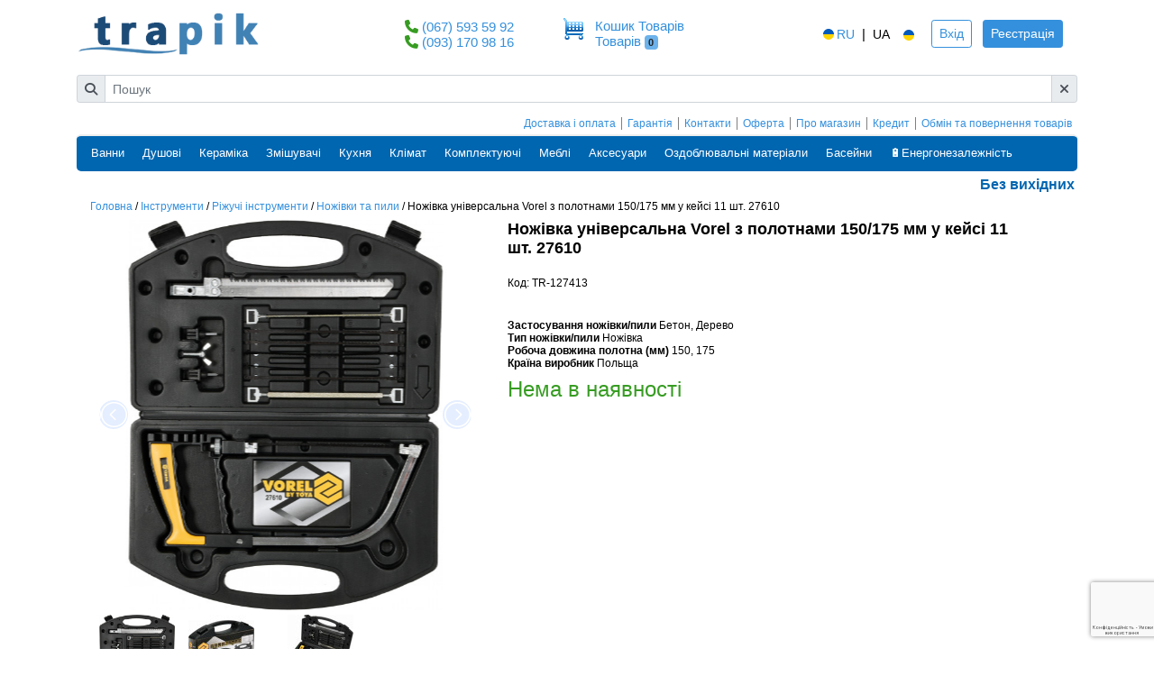

--- FILE ---
content_type: text/html; charset=utf-8
request_url: https://trapik.ua/ua/nozhovka-universalnaya-vorel-s-polotnami-150175-mm-v-keyse-11-sht-27610.html
body_size: 16600
content:
<!DOCTYPE HTML>

<html lang="uk">
<head>
        
    <meta charset="utf-8">
    <meta name="viewport" content="width=device-width, initial-scale=1, shrink-to-fit=no">
    <meta name="csrf-token" content="h4zlvkJbN8zPZBy7utwHZ3bjyEj2hsv6V2tWjo77">
    <title>            Ножівка універсальна Vorel з полотнами 150/175 мм у кейсі 11 шт. 27610
    </title>
    <meta name="description" content="            Ножівка універсальна Vorel з полотнами 150/175 мм у кейсі 11 шт. 27610. &amp;#9989; Низькі ціни, хороші умови, швидка доставка та встановлення. (044) 353 08 33. Магазин Trapik. Україна.
    ">
    <meta name="keywords" content="    
">
    <!-- Resource Hints: preconnect & dns-prefetch to reduce connection latency for third-party scripts -->
    <link rel="preconnect" href="https://www.googletagmanager.com" crossorigin>
    <link rel="dns-prefetch" href="//www.googletagmanager.com">
    <link rel="preconnect" href="https://www.google-analytics.com" crossorigin>
    <link rel="dns-prefetch" href="//www.google-analytics.com">
    <link rel="preconnect" href="https://connect.facebook.net" crossorigin>
    <link rel="dns-prefetch" href="//connect.facebook.net">
    <link rel="preconnect" href="https://script.hotjar.com" crossorigin>
    <link rel="dns-prefetch" href="//script.hotjar.com">
    <link rel="preconnect" href="https://widgets.binotel.com" crossorigin>
    <link rel="dns-prefetch" href="//widgets.binotel.com">
    <!-- Magnific Popup core CSS file -->



<link rel="stylesheet"  type="text/css" href="/vendors/liMarquee/liMarquee.css"  as="style">

<link rel="stylesheet"  href="/css/app.css"  as="style">



<style>

</style>

    <script charset="UTF-8" src="//web.webpushs.com/js/push/4b9b5674cf53a2ae54ef8616a94efe45_1.js" async></script>
    <link rel="canonical" href="https://trapik.ua/ua/nozhovka-universalnaya-vorel-s-polotnami-150175-mm-v-keyse-11-sht-27610.html" />



            <link hreflang="ru-UA" href="https://trapik.ua/nozhovka-universalnaya-vorel-s-polotnami-150175-mm-v-keyse-11-sht-27610.html" rel="alternate" >
    

</head>
<body>

    





<!-- Hotline SDK -->











<div id="compare_button"><compare text_compare="Порівняти"></compare></div>

<div class="container">
    <!--================Top bar (logo...) =================-->
<div class="row align-items-center" id="header">
    
    <div class="logo col-6 col-lg-4 ">
        <a class="navbar-brand" href="https://trapik.ua/ua/">
            <img src="https://trapik.ua/images/logo.png"
                 alt="Трапік"
                 class="img-fluid"
                 width="220" height="60"
                 loading="eager" decoding="async"
                 style="aspect-ratio:220/60; height:auto;">
        </a>
    </div>
    
    <div class="phones col-4 col-lg-2  d-none d-lg-block">
                        <div class="phone">
            <i class="fa fa-phone"></i>
            <span class="mr-2 binct-phone-number-1">

                <a href="tel:380675935992">(067) 593 59 92</a>

            </span>
        </div>
                                <div class="phone">
            <i class="fa fa-phone"></i>

            <span class="mr-2 binct-phone-number-2">

                <a href="tel:380931709816">(093) 170 98 16</a>
            </span>
        </div>
                            </div>
    
    <div class="col-1 col-lg-2  d-none d-lg-block">
        <a rel="nofollow" href="https://trapik.ua/ua/cart" class="text-decoration-none">
            <div class="row">
                <div class="col-2 pl-0 pr-0">
                    <img src="https://trapik.ua/images/basket.png" width="24" height="24" style="width:24px;height:24px"
                         alt="Корзина">
                                    </div>

                <div class="col-10 p-0 pl-1 d-none d-lg-block">
                    <p class="mb-0 d-none d-lg-block">Кошик Товарів</p>
                    <span class="d-none d-lg-block float-left">Товарів</span>
                    <span class="badge badge-info ml-1">0</span>
                </div>
            </div>
        </a>
    </div>
    <div class="col-6 col-lg-4">
        <div class="align-self-end  float-right d-flex align-items-center">

            <ul class="lang-header m-0">
                                                    <li>
                                                    <a href="https://trapik.ua/nozhovka-universalnaya-vorel-s-polotnami-150175-mm-v-keyse-11-sht-27610.html" hreflang="ru-UA" class="lang-link">
                                <img alt="ua" src="https://xl-static.rozetka.com.ua/assets/icons/flag-ua.svg" width="18"
                                     height="12" style="width:18px;height:12px">RU </a>
                                            </li>
                    <li> |</li>
                    <li>
                                                    <span class="lang-link">UA</span>
                                                <img alt="ua" src="https://xl-static.rozetka.com.ua/assets/icons/flag-ua.svg" width="18"
                             height="12" style="width:18px;height:12px">
                    </li>
                            </ul>
                            <div class="ml-3" style="text-align: center">
                    <a href="https://trapik.ua/ua/login"
                       class="btn btn-sm btn-outline-primary">Вхід</a>
                    <a href="https://trapik.ua/ua/register"
                       class="btn btn-sm btn-primary d-none d-md-inline-block ml-2">Реєстрація</a>
                </div>
                    </div>
    </div>
</div>


<div class="search col-12 pl-0 pr-0 pt-2  pb-4 d-none d-lg-block">
    <div id="smart-search">

        <smart-search search_text="Пошук"
                      popular_text="Популярні товари"
                      category_text="Категорії"

                      h_style="height:500px"></smart-search>
    </div>
</div>


<div class="">
    <div class="row m-0 p-0">

        <div class="col-sm-12  d-lg-none d-xl-none d-sm-block d-xs-block mt-2 mb-2">
            <i class="fa fa-phone"></i>
            <span class="mr-2">  <a href="tel:380675935992">(067) 593 59 92</a></span>
            <i class="fa fa-phone"></i>
            <span class="mr-3">  <a href="tel:380931709816">(093) 170 98 16</a></span>
            
            
        </div>
    </div>
</div>
<!--================Site links (about, contacts...) =================-->
<header class="links d-none d-lg-block">
    <div class="row">
        <div class="col-12">
            <div class="links">
                <ul class="nav justify-content-end">
                                            <li class="nav-item">
                            <a class="nav-link " href="https://trapik.ua/ua/dostavka-i-oplata.html">Доставка і оплата</a>
                        </li>
                                            <li class="nav-item">
                            <a class="nav-link " href="https://trapik.ua/ua/garantia.html">Гарантія</a>
                        </li>
                                            <li class="nav-item">
                            <a class="nav-link " href="https://trapik.ua/ua/kontakty.html">Контакти</a>
                        </li>
                                            <li class="nav-item">
                            <a class="nav-link " href="https://trapik.ua/ua/agreement.html">Оферта</a>
                        </li>
                                            <li class="nav-item">
                            <a class="nav-link " href="https://trapik.ua/ua/sertifikaty.html">Про магазин</a>
                        </li>
                                            <li class="nav-item">
                            <a class="nav-link " href="https://trapik.ua/ua/kredit.html">Кредит</a>
                        </li>
                                            <li class="nav-item">
                            <a class="nav-link " href="https://trapik.ua/ua/refund.html">Обмін та повернення товарів</a>
                        </li>
                                    </ul>
            </div>
        </div>
    </div>
</header>
<!--================Catalog menu =================-->
<header class="shop_header_area">
    <div class="d-none d-lg-block">
        <nav class="navbar navbar-expand-lg navbar-light">
            <a class="navbar-brand" href="#"></a>
            <button class="navbar-toggler" type="button" data-toggle="collapse" data-target="#navbarSupportedContent"
                    aria-controls="navbarSupportedContent" aria-expanded="false" aria-label="Toggle navigation">
                <span class="navbar-toggler-icon"></span>
            </button>

            <div class="collapse navbar-collapse" id="navbarSupportedContent">
                <ul class="navbar-nav">
                                            <li class="nav-item dropdown submenu">
                                                            <a class="nav-link dropdown-toggle"
                                   href="https://trapik.ua/ua/vanny.html" role="button"
                                   aria-haspopup="true" aria-expanded="false">
                                    Ванни
                                </a>
                                                                                        <ul class="dropdown-menu">
                                                                            <li class="nav-item"><a class="nav-link"
                                                                href="https://trapik.ua/ua/vanny/akrilovye-vanny.html">Акрилові ванни</a>
                                        </li>
                                                                            <li class="nav-item"><a class="nav-link"
                                                                href="https://trapik.ua/ua/vanny/vanny-stalnye.html">Сталеві ванни</a>
                                        </li>
                                                                            <li class="nav-item"><a class="nav-link"
                                                                href="https://trapik.ua/ua/vanny/chugunnye-vanny.html">Чавунні ванни</a>
                                        </li>
                                                                            <li class="nav-item"><a class="nav-link"
                                                                href="https://trapik.ua/ua/vanny/vanny-iz-iskusstvennogo-kamna.html">Ванни зі штучного каменю</a>
                                        </li>
                                                                            <li class="nav-item"><a class="nav-link"
                                                                href="https://trapik.ua/ua/vanny/gidromassazhnye-vanny.html">Гідромасажні ванни (Джакузі)</a>
                                        </li>
                                                                            <li class="nav-item"><a class="nav-link"
                                                                href="https://trapik.ua/ua/vanny/shtorki-dla-vann.html">Шторки для ванн</a>
                                        </li>
                                                                            <li class="nav-item"><a class="nav-link"
                                                                href="https://trapik.ua/ua/vanny/komplektuyushie-dla-vann.html">Комплектуючі для ванн</a>
                                        </li>
                                                                    </ul>
                                                    </li>
                                            <li class="nav-item dropdown submenu">
                                                            <span class="nav-link dropdown-toggle"
                                      role="button"
                                      aria-haspopup="true" aria-expanded="false">
                                Душові
                            </span>
                                                                                        <ul class="dropdown-menu">
                                                                            <li class="nav-item"><a class="nav-link"
                                                                href="https://trapik.ua/ua/dushevye/dushevye-kabiny.html">Душові кабіни</a>
                                        </li>
                                                                            <li class="nav-item"><a class="nav-link"
                                                                href="https://trapik.ua/ua/dushevye/dushevye-boksy-dushevye-boksy-(gidromassazhnye).html">Душові бокси / Гідромасажні</a>
                                        </li>
                                                                            <li class="nav-item"><a class="nav-link"
                                                                href="https://trapik.ua/ua/dushevye/peregorodki.html">Душові двері / Душові перегородки</a>
                                        </li>
                                                                            <li class="nav-item"><a class="nav-link"
                                                                href="https://trapik.ua/ua/dushevye/dushevye-poddony.html">Душові піддони</a>
                                        </li>
                                                                            <li class="nav-item"><a class="nav-link"
                                                                href="https://trapik.ua/ua/dushevye/dushevye-trapy.html">Душові канали/трапи</a>
                                        </li>
                                                                            <li class="nav-item"><a class="nav-link"
                                                                href="https://trapik.ua/ua/dushevye/komplektuyushie-dla-dushevyh.html">Комплектуючі для душових</a>
                                        </li>
                                                                    </ul>
                                                    </li>
                                            <li class="nav-item dropdown submenu">
                                                            <a class="nav-link dropdown-toggle"
                                   href="https://trapik.ua/ua/keramika.html" role="button"
                                   aria-haspopup="true" aria-expanded="false">
                                    Кераміка
                                </a>
                                                                                        <ul class="dropdown-menu">
                                                                            <li class="nav-item"><a class="nav-link"
                                                                href="https://trapik.ua/ua/keramika/unitazy.html">Унітази</a>
                                        </li>
                                                                            <li class="nav-item"><a class="nav-link"
                                                                href="https://trapik.ua/ua/keramika/installacii.html">Інсталяції</a>
                                        </li>
                                                                            <li class="nav-item"><a class="nav-link"
                                                                href="https://trapik.ua/ua/keramika/komplekt-s-installaciei.html">Комплект з інсталяцією</a>
                                        </li>
                                                                            <li class="nav-item"><a class="nav-link"
                                                                href="https://trapik.ua/ua/keramika/umyvalniki.html">Умивальники</a>
                                        </li>
                                                                            <li class="nav-item"><a class="nav-link"
                                                                href="https://trapik.ua/ua/keramika/bide.html">Біде</a>
                                        </li>
                                                                            <li class="nav-item"><a class="nav-link"
                                                                href="https://trapik.ua/ua/keramika/pissuary.html">Пісуари</a>
                                        </li>
                                                                            <li class="nav-item"><a class="nav-link"
                                                                href="https://trapik.ua/ua/keramika/pedistaly.html">Підлога/П&#039;єдестали</a>
                                        </li>
                                                                            <li class="nav-item"><a class="nav-link"
                                                                href="https://trapik.ua/ua/keramika/bachki-dla-unitazov.html">Бачки для унітазів</a>
                                        </li>
                                                                            <li class="nav-item"><a class="nav-link"
                                                                href="https://trapik.ua/ua/keramika/knopki.html">Панелі змиву</a>
                                        </li>
                                                                            <li class="nav-item"><a class="nav-link"
                                                                href="https://trapik.ua/ua/keramika/sidenia-dla-unitaza.html">Сидіння для унітазу / біде</a>
                                        </li>
                                                                            <li class="nav-item"><a class="nav-link"
                                                                href="https://trapik.ua/ua/keramika/poruchni-dla-invalidov.html">Поручні для осіб з ОВЗ</a>
                                        </li>
                                                                    </ul>
                                                    </li>
                                            <li class="nav-item dropdown submenu">
                                                            <a class="nav-link dropdown-toggle"
                                   href="https://trapik.ua/ua/smesiteli.html" role="button"
                                   aria-haspopup="true" aria-expanded="false">
                                    Змішувачі
                                </a>
                                                                                        <ul class="dropdown-menu">
                                                                            <li class="nav-item"><a class="nav-link"
                                                                href="https://trapik.ua/ua/smesiteli/smesiteli-dla-rakoviny.html">Змішувачі для раковини</a>
                                        </li>
                                                                            <li class="nav-item"><a class="nav-link"
                                                                href="https://trapik.ua/ua/smesiteli/smesiteli-dla-vanny.html">Змішувачі для ванни</a>
                                        </li>
                                                                            <li class="nav-item"><a class="nav-link"
                                                                href="https://trapik.ua/ua/smesiteli/smesiteli-dla-dusha.html">Змішувачі для душу</a>
                                        </li>
                                                                            <li class="nav-item"><a class="nav-link"
                                                                href="https://trapik.ua/ua/smesiteli/smesiteli-dla-bide.html">Змішувачі для біде</a>
                                        </li>
                                                                            <li class="nav-item"><a class="nav-link"
                                                                href="https://trapik.ua/ua/smesiteli/smesiteli-dla-kuhni.html">Змішувачі для кухні</a>
                                        </li>
                                                                            <li class="nav-item"><a class="nav-link"
                                                                href="https://trapik.ua/ua/smesiteli/nabory-smesitelei.html">Набори змішувачів</a>
                                        </li>
                                                                            <li class="nav-item"><a class="nav-link"
                                                                href="https://trapik.ua/ua/smesiteli/gidromassazhnye-paneli.html">Гідромасажні панелі</a>
                                        </li>
                                                                            <li class="nav-item"><a class="nav-link"
                                                                href="https://trapik.ua/ua/smesiteli/gigienicheskii-dush.html">Гігієнічний душ</a>
                                        </li>
                                                                            <li class="nav-item"><a class="nav-link"
                                                                href="https://trapik.ua/ua/smesiteli/smesiteli-skrytogo-montazha.html">Змішувачі прихованого монтажу</a>
                                        </li>
                                                                            <li class="nav-item"><a class="nav-link"
                                                                href="https://trapik.ua/ua/smesiteli/smesiteli-dla-pissuara.html">Змішувачі для пісуару</a>
                                        </li>
                                                                            <li class="nav-item"><a class="nav-link"
                                                                href="https://trapik.ua/ua/smesiteli/dushevye-sistemy-skrytogo-montazha.html">Душові системи прихованого монтажу</a>
                                        </li>
                                                                            <li class="nav-item"><a class="nav-link"
                                                                href="https://trapik.ua/ua/smesiteli/dushevye-kolonny.html">Душові колони</a>
                                        </li>
                                                                            <li class="nav-item"><a class="nav-link"
                                                                href="https://trapik.ua/ua/smesiteli/komplektuyushie-dla-smesitelei.html">Комплектуючі для змішувачів</a>
                                        </li>
                                                                    </ul>
                                                    </li>
                                            <li class="nav-item dropdown submenu">
                                                            <a class="nav-link dropdown-toggle"
                                   href="https://trapik.ua/ua/kuhna-i-bytovaa-tehnika.html" role="button"
                                   aria-haspopup="true" aria-expanded="false">
                                    Кухня
                                </a>
                                                                                        <ul class="dropdown-menu">
                                                                            <li class="nav-item"><a class="nav-link"
                                                                href="https://trapik.ua/ua/kuhna/kuhonnye-moiki.html">Кухонні мийки</a>
                                        </li>
                                                                            <li class="nav-item"><a class="nav-link"
                                                                href="https://trapik.ua/ua/kuhna/duhovye-shkafy.html">Духові шафи</a>
                                        </li>
                                                                            <li class="nav-item"><a class="nav-link"
                                                                href="https://trapik.ua/ua/kuhna/varochnye-poverhnosti.html">Варильні поверхні</a>
                                        </li>
                                                                            <li class="nav-item"><a class="nav-link"
                                                                href="https://trapik.ua/ua/kuhna/posudomoechnye-mashini.html">Посудомийні машини</a>
                                        </li>
                                                                            <li class="nav-item"><a class="nav-link"
                                                                href="https://trapik.ua/ua/kuhna/vytazhki.html">Витяжки</a>
                                        </li>
                                                                            <li class="nav-item"><a class="nav-link"
                                                                href="https://trapik.ua/ua/kuhna/holodilniki.html">Холодильники</a>
                                        </li>
                                                                            <li class="nav-item"><a class="nav-link"
                                                                href="https://trapik.ua/ua/kuhna-i-bytovaa-tehnika/stiralnye-mashini.html">Пральні машини</a>
                                        </li>
                                                                            <li class="nav-item"><a class="nav-link"
                                                                href="https://trapik.ua/ua/kuhna/mikrovolnovye-pechi.html">Мікрохвильові печі</a>
                                        </li>
                                                                            <li class="nav-item"><a class="nav-link"
                                                                href="https://trapik.ua/ua/kuhna/izmelchitel-pishevyh-othodov.html">Подрібнювач харчових відходів</a>
                                        </li>
                                                                            <li class="nav-item"><a class="nav-link"
                                                                href="https://trapik.ua/ua/kuhna/podogrevatel-posudy.html">Підігрівачі посуду</a>
                                        </li>
                                                                            <li class="nav-item"><a class="nav-link"
                                                                href="https://trapik.ua/ua/kuhna/kofemashiny.html">Кавомашини</a>
                                        </li>
                                                                            <li class="nav-item"><a class="nav-link"
                                                                href="https://trapik.ua/ua/umnyy-dom.html">Розумний будинок</a>
                                        </li>
                                                                            <li class="nav-item"><a class="nav-link"
                                                                href="https://trapik.ua/ua/kuhna/aksessuary-dla-vytazhek.html">Аксесуари для витяжок</a>
                                        </li>
                                                                            <li class="nav-item"><a class="nav-link"
                                                                href="https://trapik.ua/ua/kuhna/aksessuary-dla-duhovok-i-varochnyh-poverhnostei.html">Аксесуари для духовок та варильних поверхонь</a>
                                        </li>
                                                                            <li class="nav-item"><a class="nav-link"
                                                                href="https://trapik.ua/ua/kuhna/aksessuary-k-kuhonnym-moikam.html">Аксесуари до кухонних мийок</a>
                                        </li>
                                                                            <li class="nav-item"><a class="nav-link"
                                                                href="https://trapik.ua/ua/kuhna/aksessuary-dla-posudomoechnyh-mashin.html">Аксесуари для посудомийних машин</a>
                                        </li>
                                                                            <li class="nav-item"><a class="nav-link"
                                                                href="https://trapik.ua/ua/aksessuary-dlya-stiralnykh-mashin.html">Аксесуари для пральних машин</a>
                                        </li>
                                                                            <li class="nav-item"><a class="nav-link"
                                                                href="https://trapik.ua/ua/kuhna/filtry-dla-vody.html">Фільтри для води</a>
                                        </li>
                                                                    </ul>
                                                    </li>
                                            <li class="nav-item dropdown submenu">
                                                            <a class="nav-link dropdown-toggle"
                                   href="https://trapik.ua/ua/klimaticheskaa-tehnika.html" role="button"
                                   aria-haspopup="true" aria-expanded="false">
                                    Клімат
                                </a>
                                                                                        <ul class="dropdown-menu">
                                                                            <li class="nav-item"><a class="nav-link"
                                                                href="https://trapik.ua/ua/baktericidnye-oblucateli-i-recirkuliatory.html">Бактерицидні опромінювачі та рециркулятори</a>
                                        </li>
                                                                            <li class="nav-item"><a class="nav-link"
                                                                href="https://trapik.ua/ua/klimaticheskaa-tehnika/obogrevateli.html">Обігрівачі</a>
                                        </li>
                                                                            <li class="nav-item"><a class="nav-link"
                                                                href="https://trapik.ua/ua/klimaticheskaa-tehnika/boilery.html">Бойлери</a>
                                        </li>
                                                                            <li class="nav-item"><a class="nav-link"
                                                                href="https://trapik.ua/ua/klimaticheskaa-tehnika/uvlazhniteli-vozduha.html">Очисники / Зволожувачі повітря</a>
                                        </li>
                                                                            <li class="nav-item"><a class="nav-link"
                                                                href="https://trapik.ua/ua/klimaticheskaa-tehnika/kondicionery.html">Кондиціонери</a>
                                        </li>
                                                                            <li class="nav-item"><a class="nav-link"
                                                                href="https://trapik.ua/ua/otoplenie/teplye-poly.html">Тепла підлога</a>
                                        </li>
                                                                            <li class="nav-item"><a class="nav-link"
                                                                href="https://trapik.ua/ua/klimaticheskaa-tehnika/polotencesushiteli.html">Сушки для рушників</a>
                                        </li>
                                                                            <li class="nav-item"><a class="nav-link"
                                                                href="https://trapik.ua/ua/klimaticheskaa-tehnika/radiatory.html">Радіатори</a>
                                        </li>
                                                                            <li class="nav-item"><a class="nav-link"
                                                                href="https://trapik.ua/ua/klimaticheskaa-tehnika/vozdushnye-(teplovye)-zavesy.html">Повітряні (теплові) завіси</a>
                                        </li>
                                                                            <li class="nav-item"><a class="nav-link"
                                                                href="https://trapik.ua/ua/klimaticheskaa-tehnika/sushilki-dla-ruk.html">Сушарки для рук</a>
                                        </li>
                                                                            <li class="nav-item"><a class="nav-link"
                                                                href="https://trapik.ua/ua/klimaticheskaa-tehnika/ventilacionnye-ustanovki.html">Вентиляційні установки</a>
                                        </li>
                                                                            <li class="nav-item"><a class="nav-link"
                                                                href="https://trapik.ua/ua/klimaticheskaa-tehnika/teplovye-nasosy.html">Теплові насоси</a>
                                        </li>
                                                                            <li class="nav-item"><a class="nav-link"
                                                                href="https://trapik.ua/ua/klimaticheskaa-tehnika/komplektuyushie-dla-klimaticheskoi-tehniki.html">Комплектуючі для кліматичної техніки</a>
                                        </li>
                                                                            <li class="nav-item"><a class="nav-link"
                                                                href="https://trapik.ua/ua/klimaticheskaa-tehnika/feny.html">Фени</a>
                                        </li>
                                                                    </ul>
                                                    </li>
                                            <li class="nav-item dropdown submenu">
                                                            <a class="nav-link dropdown-toggle"
                                   href="https://trapik.ua/ua/komplektuyushie.html" role="button"
                                   aria-haspopup="true" aria-expanded="false">
                                    Комплектуючі
                                </a>
                                                                                        <ul class="dropdown-menu">
                                                                            <li class="nav-item"><a class="nav-link"
                                                                href="https://trapik.ua/ua/komplektuyushie/sifony.html">Сифони</a>
                                        </li>
                                                                            <li class="nav-item"><a class="nav-link"
                                                                href="https://trapik.ua/ua/komplektuyushie/komplekty-kreplenia.html">Комплекти кріплення</a>
                                        </li>
                                                                            <li class="nav-item"><a class="nav-link"
                                                                href="https://trapik.ua/ua/komplektuyushie/mehanizmy-sliva-dla-bachka.html">Механізми зливу для бачка</a>
                                        </li>
                                                                            <li class="nav-item"><a class="nav-link"
                                                                href="https://trapik.ua/ua/komplektuyushie/kryshki-dla-bachkov.html">Кришки для бачків</a>
                                        </li>
                                                                            <li class="nav-item"><a class="nav-link"
                                                                href="https://trapik.ua/ua/komplektuyushie/derzhatel.html">Утримувач</a>
                                        </li>
                                                                    </ul>
                                                    </li>
                                            <li class="nav-item dropdown submenu">
                                                            <a class="nav-link dropdown-toggle"
                                   href="https://trapik.ua/ua/mebel.html" role="button"
                                   aria-haspopup="true" aria-expanded="false">
                                    Меблі
                                </a>
                                                                                        <ul class="dropdown-menu">
                                                                            <li class="nav-item"><a class="nav-link"
                                                                href="https://trapik.ua/ua/mebel/komplekty.html">Комплекти</a>
                                        </li>
                                                                            <li class="nav-item"><a class="nav-link"
                                                                href="https://trapik.ua/ua/mebel/penaly.html">Пенали</a>
                                        </li>
                                                                            <li class="nav-item"><a class="nav-link"
                                                                href="https://trapik.ua/ua/mebel/tumba-pod-umyvalnik.html">Тумба під умивальник</a>
                                        </li>
                                                                            <li class="nav-item"><a class="nav-link"
                                                                href="https://trapik.ua/ua/mebel/shkafchiki-s-umyvalnikom-.html">Тумба з умивальником</a>
                                        </li>
                                                                            <li class="nav-item"><a class="nav-link"
                                                                href="https://trapik.ua/ua/mebel/zerkalo.html">Дзеркала</a>
                                        </li>
                                                                            <li class="nav-item"><a class="nav-link"
                                                                href="https://trapik.ua/ua/mebel/mebelnye-polki.html">Меблеві полиці</a>
                                        </li>
                                                                            <li class="nav-item"><a class="nav-link"
                                                                href="https://trapik.ua/ua/mebel/polki-pod-umyvalniki.html">Полиці під умивальники</a>
                                        </li>
                                                                            <li class="nav-item"><a class="nav-link"
                                                                href="https://trapik.ua/ua/mebel/komplektuyushie-dla-mebeli.html">Комплектуючі для меблів</a>
                                        </li>
                                                                            <li class="nav-item"><a class="nav-link"
                                                                href="https://trapik.ua/ua/mebel/taburety.html">Табурети</a>
                                        </li>
                                                                            <li class="nav-item"><a class="nav-link"
                                                                href="https://trapik.ua/ua/mebel/osveshenie.html">Освітлення</a>
                                        </li>
                                                                    </ul>
                                                    </li>
                                            <li class="nav-item dropdown submenu">
                                                            <a class="nav-link dropdown-toggle"
                                   href="https://trapik.ua/ua/aksessuary.html" role="button"
                                   aria-haspopup="true" aria-expanded="false">
                                    Аксесуари
                                </a>
                                                                                        <ul class="dropdown-menu">
                                                                            <li class="nav-item"><a class="nav-link"
                                                                href="https://trapik.ua/ua/aksessuary/polki.html">Полиці</a>
                                        </li>
                                                                            <li class="nav-item"><a class="nav-link"
                                                                href="https://trapik.ua/ua/aksessuary/kryuchki.html">Гачки</a>
                                        </li>
                                                                            <li class="nav-item"><a class="nav-link"
                                                                href="https://trapik.ua/ua/aksessuary/derzhatel-polotenec.html">Утримувач рушників</a>
                                        </li>
                                                                            <li class="nav-item"><a class="nav-link"
                                                                href="https://trapik.ua/ua/aksessuary/derzhatel-tualetnoi-bumagi.html">Утримувач туалетного паперу</a>
                                        </li>
                                                                            <li class="nav-item"><a class="nav-link"
                                                                href="https://trapik.ua/ua/aksessuary/stakany.html">Склянки</a>
                                        </li>
                                                                            <li class="nav-item"><a class="nav-link"
                                                                href="https://trapik.ua/ua/aksessuary/mylnicy.html">Мильниці</a>
                                        </li>
                                                                            <li class="nav-item"><a class="nav-link"
                                                                href="https://trapik.ua/ua/aksessuary/shetki-dla-unitaza.html">Щітки для унітазу</a>
                                        </li>
                                                                            <li class="nav-item"><a class="nav-link"
                                                                href="https://trapik.ua/ua/aksessuary/dozatory-myla.html">Дозатори</a>
                                        </li>
                                                                            <li class="nav-item"><a class="nav-link"
                                                                href="https://trapik.ua/ua/aksessuary/nabory.html">Набори</a>
                                        </li>
                                                                            <li class="nav-item"><a class="nav-link"
                                                                href="https://trapik.ua/ua/aksessuary/mashinki-dla-obuvi.html">Машинки для взуття</a>
                                        </li>
                                                                            <li class="nav-item"><a class="nav-link"
                                                                href="https://trapik.ua/ua/aksessuary/musornye-vedra-285.html">Відра для сміття</a>
                                        </li>
                                                                            <li class="nav-item"><a class="nav-link"
                                                                href="https://trapik.ua/ua/rozetochnye-bloki.html">Розеткові блоки</a>
                                        </li>
                                                                            <li class="nav-item"><a class="nav-link"
                                                                href="https://trapik.ua/ua/besprovodnye-zaryadki.html">Зарядні пристрої</a>
                                        </li>
                                                                    </ul>
                                                    </li>
                                            <li class="nav-item dropdown submenu">
                                                            <span class="nav-link dropdown-toggle"
                                      role="button"
                                      aria-haspopup="true" aria-expanded="false">
                                Оздоблювальні матеріали
                            </span>
                                                                                        <ul class="dropdown-menu">
                                                                            <li class="nav-item"><a class="nav-link"
                                                                href="https://trapik.ua/ua/nastennye-potolocnye-paneli.html">Стінові (стельові) панелі</a>
                                        </li>
                                                                            <li class="nav-item"><a class="nav-link"
                                                                href="https://trapik.ua/ua/profili-dlia-panelei.html">Профілі для панелей</a>
                                        </li>
                                                                    </ul>
                                                    </li>
                                            <li class="nav-item dropdown submenu">
                                                            <a class="nav-link dropdown-toggle"
                                   href="https://trapik.ua/ua/basseiny-i-spa.html" role="button"
                                   aria-haspopup="true" aria-expanded="false">
                                    Басейни
                                </a>
                                                                                        <ul class="dropdown-menu">
                                                                            <li class="nav-item"><a class="nav-link"
                                                                href="https://trapik.ua/ua/basseiny-i-spa/basseiny.html">Басейни</a>
                                        </li>
                                                                            <li class="nav-item"><a class="nav-link"
                                                                href="https://trapik.ua/ua/basseiny-i-spa/pavilony.html">Павільйони</a>
                                        </li>
                                                                            <li class="nav-item"><a class="nav-link"
                                                                href="https://trapik.ua/ua/basseiny-i-spa/sauny.html">Сауни</a>
                                        </li>
                                                                            <li class="nav-item"><a class="nav-link"
                                                                href="https://trapik.ua/ua/basseiny-i-spa/aksessuary.html">Аксесуари</a>
                                        </li>
                                                                    </ul>
                                                    </li>
                                            <li class="nav-item dropdown submenu">
                                                            <a class="nav-link dropdown-toggle"
                                   href="https://trapik.ua/ua/energonezavisimost.html" role="button"
                                   aria-haspopup="true" aria-expanded="false">
                                    🔋Енергонезалежність
                                </a>
                                                                                        <ul class="dropdown-menu">
                                                                            <li class="nav-item"><a class="nav-link"
                                                                href="https://trapik.ua/ua/akkumulyatory-i-zaryadnye-ustroystva.html">Зарядні станції</a>
                                        </li>
                                                                            <li class="nav-item"><a class="nav-link"
                                                                href="https://trapik.ua/ua/invertory.html">Інвертори</a>
                                        </li>
                                                                    </ul>
                                                    </li>
                                    </ul>
            </div>
        </nav>
    </div>
</header>


<nav class="navbar navbar-expand-lg position-sticky navbar-light bg-light d-lg-none">

    <button class="navbar-toggler collapsed" type="button" data-toggle="collapse" data-target="#navbarToggler"
             aria-expanded="false" aria-label="Toggle navigation">
        
        <span class="icon-bar top-bar"></span>
        <span class="icon-bar middle-bar"></span>
        <span class="icon-bar bottom-bar"></span>
    </button>
    <div id="cart">
        <a rel="nofollow" href="https://trapik.ua/ua/cart" class="text-decoration-none">
            <img src="/images/basket.png" width="24" height="24" style="width:24px;height:24px" alt="Корзина">
            <span class="badge badge-info">0</span>
        </a>
    </div>
    <form class="form-inline my-2 my-lg-0 search-mobile" style="
    width: 100%;
    margin: 0;
">
        <input class=" mr-sm-2 typeahead form-control" type="search" placeholder="Пошук" aria-label="Search" >
    </form>

    <div class="collapse navbar-collapse" id="navbarToggler">
        <div class="js-menu1 d-lg-none">
                    <h5>Каталог</h5>
                    <ul class="navbar-nav mr-auto">
                                                    <li class="nav-item">
                                <span  class="nav-link font-weight-bolder">
                                    Ванни
                                </span>

                                                                    <ul class="navbar-nav ml-3">
                                                                                    <li class="nav-item">
                                                <a href="https://trapik.ua/ua/vanny/akrilovye-vanny.html" class="nav-link">
                                                    Акрилові ванни</a>
                                            </li>
                                                                                    <li class="nav-item">
                                                <a href="https://trapik.ua/ua/vanny/vanny-stalnye.html" class="nav-link">
                                                    Сталеві ванни</a>
                                            </li>
                                                                                    <li class="nav-item">
                                                <a href="https://trapik.ua/ua/vanny/chugunnye-vanny.html" class="nav-link">
                                                    Чавунні ванни</a>
                                            </li>
                                                                                    <li class="nav-item">
                                                <a href="https://trapik.ua/ua/vanny/vanny-iz-iskusstvennogo-kamna.html" class="nav-link">
                                                    Ванни зі штучного каменю</a>
                                            </li>
                                                                                    <li class="nav-item">
                                                <a href="https://trapik.ua/ua/vanny/gidromassazhnye-vanny.html" class="nav-link">
                                                    Гідромасажні ванни (Джакузі)</a>
                                            </li>
                                                                                    <li class="nav-item">
                                                <a href="https://trapik.ua/ua/vanny/shtorki-dla-vann.html" class="nav-link">
                                                    Шторки для ванн</a>
                                            </li>
                                                                                    <li class="nav-item">
                                                <a href="https://trapik.ua/ua/vanny/komplektuyushie-dla-vann.html" class="nav-link">
                                                    Комплектуючі для ванн</a>
                                            </li>
                                                                            </ul>
                                
                            </li>
                                                    <li class="nav-item">
                                <span  class="nav-link font-weight-bolder">
                                    Душові
                                </span>

                                                                    <ul class="navbar-nav ml-3">
                                                                                    <li class="nav-item">
                                                <a href="https://trapik.ua/ua/dushevye/dushevye-kabiny.html" class="nav-link">
                                                    Душові кабіни</a>
                                            </li>
                                                                                    <li class="nav-item">
                                                <a href="https://trapik.ua/ua/dushevye/dushevye-boksy-dushevye-boksy-(gidromassazhnye).html" class="nav-link">
                                                    Душові бокси / Гідромасажні</a>
                                            </li>
                                                                                    <li class="nav-item">
                                                <a href="https://trapik.ua/ua/dushevye/peregorodki.html" class="nav-link">
                                                    Душові двері / Душові перегородки</a>
                                            </li>
                                                                                    <li class="nav-item">
                                                <a href="https://trapik.ua/ua/dushevye/dushevye-poddony.html" class="nav-link">
                                                    Душові піддони</a>
                                            </li>
                                                                                    <li class="nav-item">
                                                <a href="https://trapik.ua/ua/dushevye/dushevye-trapy.html" class="nav-link">
                                                    Душові канали/трапи</a>
                                            </li>
                                                                                    <li class="nav-item">
                                                <a href="https://trapik.ua/ua/dushevye/komplektuyushie-dla-dushevyh.html" class="nav-link">
                                                    Комплектуючі для душових</a>
                                            </li>
                                                                            </ul>
                                
                            </li>
                                                    <li class="nav-item">
                                <span  class="nav-link font-weight-bolder">
                                    Кераміка
                                </span>

                                                                    <ul class="navbar-nav ml-3">
                                                                                    <li class="nav-item">
                                                <a href="https://trapik.ua/ua/keramika/unitazy.html" class="nav-link">
                                                    Унітази</a>
                                            </li>
                                                                                    <li class="nav-item">
                                                <a href="https://trapik.ua/ua/keramika/installacii.html" class="nav-link">
                                                    Інсталяції</a>
                                            </li>
                                                                                    <li class="nav-item">
                                                <a href="https://trapik.ua/ua/keramika/komplekt-s-installaciei.html" class="nav-link">
                                                    Комплект з інсталяцією</a>
                                            </li>
                                                                                    <li class="nav-item">
                                                <a href="https://trapik.ua/ua/keramika/umyvalniki.html" class="nav-link">
                                                    Умивальники</a>
                                            </li>
                                                                                    <li class="nav-item">
                                                <a href="https://trapik.ua/ua/keramika/bide.html" class="nav-link">
                                                    Біде</a>
                                            </li>
                                                                                    <li class="nav-item">
                                                <a href="https://trapik.ua/ua/keramika/pissuary.html" class="nav-link">
                                                    Пісуари</a>
                                            </li>
                                                                                    <li class="nav-item">
                                                <a href="https://trapik.ua/ua/keramika/pedistaly.html" class="nav-link">
                                                    Підлога/П&#039;єдестали</a>
                                            </li>
                                                                                    <li class="nav-item">
                                                <a href="https://trapik.ua/ua/keramika/bachki-dla-unitazov.html" class="nav-link">
                                                    Бачки для унітазів</a>
                                            </li>
                                                                                    <li class="nav-item">
                                                <a href="https://trapik.ua/ua/keramika/knopki.html" class="nav-link">
                                                    Панелі змиву</a>
                                            </li>
                                                                                    <li class="nav-item">
                                                <a href="https://trapik.ua/ua/keramika/sidenia-dla-unitaza.html" class="nav-link">
                                                    Сидіння для унітазу / біде</a>
                                            </li>
                                                                                    <li class="nav-item">
                                                <a href="https://trapik.ua/ua/keramika/poruchni-dla-invalidov.html" class="nav-link">
                                                    Поручні для осіб з ОВЗ</a>
                                            </li>
                                                                            </ul>
                                
                            </li>
                                                    <li class="nav-item">
                                <span  class="nav-link font-weight-bolder">
                                    Змішувачі
                                </span>

                                                                    <ul class="navbar-nav ml-3">
                                                                                    <li class="nav-item">
                                                <a href="https://trapik.ua/ua/smesiteli/smesiteli-dla-rakoviny.html" class="nav-link">
                                                    Змішувачі для раковини</a>
                                            </li>
                                                                                    <li class="nav-item">
                                                <a href="https://trapik.ua/ua/smesiteli/smesiteli-dla-vanny.html" class="nav-link">
                                                    Змішувачі для ванни</a>
                                            </li>
                                                                                    <li class="nav-item">
                                                <a href="https://trapik.ua/ua/smesiteli/smesiteli-dla-dusha.html" class="nav-link">
                                                    Змішувачі для душу</a>
                                            </li>
                                                                                    <li class="nav-item">
                                                <a href="https://trapik.ua/ua/smesiteli/smesiteli-dla-bide.html" class="nav-link">
                                                    Змішувачі для біде</a>
                                            </li>
                                                                                    <li class="nav-item">
                                                <a href="https://trapik.ua/ua/smesiteli/smesiteli-dla-kuhni.html" class="nav-link">
                                                    Змішувачі для кухні</a>
                                            </li>
                                                                                    <li class="nav-item">
                                                <a href="https://trapik.ua/ua/smesiteli/nabory-smesitelei.html" class="nav-link">
                                                    Набори змішувачів</a>
                                            </li>
                                                                                    <li class="nav-item">
                                                <a href="https://trapik.ua/ua/smesiteli/gidromassazhnye-paneli.html" class="nav-link">
                                                    Гідромасажні панелі</a>
                                            </li>
                                                                                    <li class="nav-item">
                                                <a href="https://trapik.ua/ua/smesiteli/gigienicheskii-dush.html" class="nav-link">
                                                    Гігієнічний душ</a>
                                            </li>
                                                                                    <li class="nav-item">
                                                <a href="https://trapik.ua/ua/smesiteli/smesiteli-skrytogo-montazha.html" class="nav-link">
                                                    Змішувачі прихованого монтажу</a>
                                            </li>
                                                                                    <li class="nav-item">
                                                <a href="https://trapik.ua/ua/smesiteli/smesiteli-dla-pissuara.html" class="nav-link">
                                                    Змішувачі для пісуару</a>
                                            </li>
                                                                                    <li class="nav-item">
                                                <a href="https://trapik.ua/ua/smesiteli/dushevye-sistemy-skrytogo-montazha.html" class="nav-link">
                                                    Душові системи прихованого монтажу</a>
                                            </li>
                                                                                    <li class="nav-item">
                                                <a href="https://trapik.ua/ua/smesiteli/dushevye-kolonny.html" class="nav-link">
                                                    Душові колони</a>
                                            </li>
                                                                                    <li class="nav-item">
                                                <a href="https://trapik.ua/ua/smesiteli/komplektuyushie-dla-smesitelei.html" class="nav-link">
                                                    Комплектуючі для змішувачів</a>
                                            </li>
                                                                            </ul>
                                
                            </li>
                                                    <li class="nav-item">
                                <span  class="nav-link font-weight-bolder">
                                    Кухня
                                </span>

                                                                    <ul class="navbar-nav ml-3">
                                                                                    <li class="nav-item">
                                                <a href="https://trapik.ua/ua/kuhna/kuhonnye-moiki.html" class="nav-link">
                                                    Кухонні мийки</a>
                                            </li>
                                                                                    <li class="nav-item">
                                                <a href="https://trapik.ua/ua/kuhna/duhovye-shkafy.html" class="nav-link">
                                                    Духові шафи</a>
                                            </li>
                                                                                    <li class="nav-item">
                                                <a href="https://trapik.ua/ua/kuhna/varochnye-poverhnosti.html" class="nav-link">
                                                    Варильні поверхні</a>
                                            </li>
                                                                                    <li class="nav-item">
                                                <a href="https://trapik.ua/ua/kuhna/posudomoechnye-mashini.html" class="nav-link">
                                                    Посудомийні машини</a>
                                            </li>
                                                                                    <li class="nav-item">
                                                <a href="https://trapik.ua/ua/kuhna/vytazhki.html" class="nav-link">
                                                    Витяжки</a>
                                            </li>
                                                                                    <li class="nav-item">
                                                <a href="https://trapik.ua/ua/kuhna/holodilniki.html" class="nav-link">
                                                    Холодильники</a>
                                            </li>
                                                                                    <li class="nav-item">
                                                <a href="https://trapik.ua/ua/kuhna-i-bytovaa-tehnika/stiralnye-mashini.html" class="nav-link">
                                                    Пральні машини</a>
                                            </li>
                                                                                    <li class="nav-item">
                                                <a href="https://trapik.ua/ua/kuhna/mikrovolnovye-pechi.html" class="nav-link">
                                                    Мікрохвильові печі</a>
                                            </li>
                                                                                    <li class="nav-item">
                                                <a href="https://trapik.ua/ua/kuhna/izmelchitel-pishevyh-othodov.html" class="nav-link">
                                                    Подрібнювач харчових відходів</a>
                                            </li>
                                                                                    <li class="nav-item">
                                                <a href="https://trapik.ua/ua/kuhna/podogrevatel-posudy.html" class="nav-link">
                                                    Підігрівачі посуду</a>
                                            </li>
                                                                                    <li class="nav-item">
                                                <a href="https://trapik.ua/ua/kuhna/kofemashiny.html" class="nav-link">
                                                    Кавомашини</a>
                                            </li>
                                                                                    <li class="nav-item">
                                                <a href="https://trapik.ua/ua/umnyy-dom.html" class="nav-link">
                                                    Розумний будинок</a>
                                            </li>
                                                                                    <li class="nav-item">
                                                <a href="https://trapik.ua/ua/kuhna/aksessuary-dla-vytazhek.html" class="nav-link">
                                                    Аксесуари для витяжок</a>
                                            </li>
                                                                                    <li class="nav-item">
                                                <a href="https://trapik.ua/ua/kuhna/aksessuary-dla-duhovok-i-varochnyh-poverhnostei.html" class="nav-link">
                                                    Аксесуари для духовок та варильних поверхонь</a>
                                            </li>
                                                                                    <li class="nav-item">
                                                <a href="https://trapik.ua/ua/kuhna/aksessuary-k-kuhonnym-moikam.html" class="nav-link">
                                                    Аксесуари до кухонних мийок</a>
                                            </li>
                                                                                    <li class="nav-item">
                                                <a href="https://trapik.ua/ua/kuhna/aksessuary-dla-posudomoechnyh-mashin.html" class="nav-link">
                                                    Аксесуари для посудомийних машин</a>
                                            </li>
                                                                                    <li class="nav-item">
                                                <a href="https://trapik.ua/ua/aksessuary-dlya-stiralnykh-mashin.html" class="nav-link">
                                                    Аксесуари для пральних машин</a>
                                            </li>
                                                                                    <li class="nav-item">
                                                <a href="https://trapik.ua/ua/kuhna/filtry-dla-vody.html" class="nav-link">
                                                    Фільтри для води</a>
                                            </li>
                                                                            </ul>
                                
                            </li>
                                                    <li class="nav-item">
                                <span  class="nav-link font-weight-bolder">
                                    Клімат
                                </span>

                                                                    <ul class="navbar-nav ml-3">
                                                                                    <li class="nav-item">
                                                <a href="https://trapik.ua/ua/baktericidnye-oblucateli-i-recirkuliatory.html" class="nav-link">
                                                    Бактерицидні опромінювачі та рециркулятори</a>
                                            </li>
                                                                                    <li class="nav-item">
                                                <a href="https://trapik.ua/ua/klimaticheskaa-tehnika/obogrevateli.html" class="nav-link">
                                                    Обігрівачі</a>
                                            </li>
                                                                                    <li class="nav-item">
                                                <a href="https://trapik.ua/ua/klimaticheskaa-tehnika/boilery.html" class="nav-link">
                                                    Бойлери</a>
                                            </li>
                                                                                    <li class="nav-item">
                                                <a href="https://trapik.ua/ua/klimaticheskaa-tehnika/uvlazhniteli-vozduha.html" class="nav-link">
                                                    Очисники / Зволожувачі повітря</a>
                                            </li>
                                                                                    <li class="nav-item">
                                                <a href="https://trapik.ua/ua/klimaticheskaa-tehnika/kondicionery.html" class="nav-link">
                                                    Кондиціонери</a>
                                            </li>
                                                                                    <li class="nav-item">
                                                <a href="https://trapik.ua/ua/otoplenie/teplye-poly.html" class="nav-link">
                                                    Тепла підлога</a>
                                            </li>
                                                                                    <li class="nav-item">
                                                <a href="https://trapik.ua/ua/klimaticheskaa-tehnika/polotencesushiteli.html" class="nav-link">
                                                    Сушки для рушників</a>
                                            </li>
                                                                                    <li class="nav-item">
                                                <a href="https://trapik.ua/ua/klimaticheskaa-tehnika/radiatory.html" class="nav-link">
                                                    Радіатори</a>
                                            </li>
                                                                                    <li class="nav-item">
                                                <a href="https://trapik.ua/ua/klimaticheskaa-tehnika/vozdushnye-(teplovye)-zavesy.html" class="nav-link">
                                                    Повітряні (теплові) завіси</a>
                                            </li>
                                                                                    <li class="nav-item">
                                                <a href="https://trapik.ua/ua/klimaticheskaa-tehnika/sushilki-dla-ruk.html" class="nav-link">
                                                    Сушарки для рук</a>
                                            </li>
                                                                                    <li class="nav-item">
                                                <a href="https://trapik.ua/ua/klimaticheskaa-tehnika/ventilacionnye-ustanovki.html" class="nav-link">
                                                    Вентиляційні установки</a>
                                            </li>
                                                                                    <li class="nav-item">
                                                <a href="https://trapik.ua/ua/klimaticheskaa-tehnika/teplovye-nasosy.html" class="nav-link">
                                                    Теплові насоси</a>
                                            </li>
                                                                                    <li class="nav-item">
                                                <a href="https://trapik.ua/ua/klimaticheskaa-tehnika/komplektuyushie-dla-klimaticheskoi-tehniki.html" class="nav-link">
                                                    Комплектуючі для кліматичної техніки</a>
                                            </li>
                                                                                    <li class="nav-item">
                                                <a href="https://trapik.ua/ua/klimaticheskaa-tehnika/feny.html" class="nav-link">
                                                    Фени</a>
                                            </li>
                                                                            </ul>
                                
                            </li>
                                                    <li class="nav-item">
                                <span  class="nav-link font-weight-bolder">
                                    Комплектуючі
                                </span>

                                                                    <ul class="navbar-nav ml-3">
                                                                                    <li class="nav-item">
                                                <a href="https://trapik.ua/ua/komplektuyushie/sifony.html" class="nav-link">
                                                    Сифони</a>
                                            </li>
                                                                                    <li class="nav-item">
                                                <a href="https://trapik.ua/ua/komplektuyushie/komplekty-kreplenia.html" class="nav-link">
                                                    Комплекти кріплення</a>
                                            </li>
                                                                                    <li class="nav-item">
                                                <a href="https://trapik.ua/ua/komplektuyushie/mehanizmy-sliva-dla-bachka.html" class="nav-link">
                                                    Механізми зливу для бачка</a>
                                            </li>
                                                                                    <li class="nav-item">
                                                <a href="https://trapik.ua/ua/komplektuyushie/kryshki-dla-bachkov.html" class="nav-link">
                                                    Кришки для бачків</a>
                                            </li>
                                                                                    <li class="nav-item">
                                                <a href="https://trapik.ua/ua/komplektuyushie/derzhatel.html" class="nav-link">
                                                    Утримувач</a>
                                            </li>
                                                                            </ul>
                                
                            </li>
                                                    <li class="nav-item">
                                <span  class="nav-link font-weight-bolder">
                                    Меблі
                                </span>

                                                                    <ul class="navbar-nav ml-3">
                                                                                    <li class="nav-item">
                                                <a href="https://trapik.ua/ua/mebel/komplekty.html" class="nav-link">
                                                    Комплекти</a>
                                            </li>
                                                                                    <li class="nav-item">
                                                <a href="https://trapik.ua/ua/mebel/penaly.html" class="nav-link">
                                                    Пенали</a>
                                            </li>
                                                                                    <li class="nav-item">
                                                <a href="https://trapik.ua/ua/mebel/tumba-pod-umyvalnik.html" class="nav-link">
                                                    Тумба під умивальник</a>
                                            </li>
                                                                                    <li class="nav-item">
                                                <a href="https://trapik.ua/ua/mebel/shkafchiki-s-umyvalnikom-.html" class="nav-link">
                                                    Тумба з умивальником</a>
                                            </li>
                                                                                    <li class="nav-item">
                                                <a href="https://trapik.ua/ua/mebel/zerkalo.html" class="nav-link">
                                                    Дзеркала</a>
                                            </li>
                                                                                    <li class="nav-item">
                                                <a href="https://trapik.ua/ua/mebel/mebelnye-polki.html" class="nav-link">
                                                    Меблеві полиці</a>
                                            </li>
                                                                                    <li class="nav-item">
                                                <a href="https://trapik.ua/ua/mebel/polki-pod-umyvalniki.html" class="nav-link">
                                                    Полиці під умивальники</a>
                                            </li>
                                                                                    <li class="nav-item">
                                                <a href="https://trapik.ua/ua/mebel/komplektuyushie-dla-mebeli.html" class="nav-link">
                                                    Комплектуючі для меблів</a>
                                            </li>
                                                                                    <li class="nav-item">
                                                <a href="https://trapik.ua/ua/mebel/taburety.html" class="nav-link">
                                                    Табурети</a>
                                            </li>
                                                                                    <li class="nav-item">
                                                <a href="https://trapik.ua/ua/mebel/osveshenie.html" class="nav-link">
                                                    Освітлення</a>
                                            </li>
                                                                            </ul>
                                
                            </li>
                                                    <li class="nav-item">
                                <span  class="nav-link font-weight-bolder">
                                    Аксесуари
                                </span>

                                                                    <ul class="navbar-nav ml-3">
                                                                                    <li class="nav-item">
                                                <a href="https://trapik.ua/ua/aksessuary/polki.html" class="nav-link">
                                                    Полиці</a>
                                            </li>
                                                                                    <li class="nav-item">
                                                <a href="https://trapik.ua/ua/aksessuary/kryuchki.html" class="nav-link">
                                                    Гачки</a>
                                            </li>
                                                                                    <li class="nav-item">
                                                <a href="https://trapik.ua/ua/aksessuary/derzhatel-polotenec.html" class="nav-link">
                                                    Утримувач рушників</a>
                                            </li>
                                                                                    <li class="nav-item">
                                                <a href="https://trapik.ua/ua/aksessuary/derzhatel-tualetnoi-bumagi.html" class="nav-link">
                                                    Утримувач туалетного паперу</a>
                                            </li>
                                                                                    <li class="nav-item">
                                                <a href="https://trapik.ua/ua/aksessuary/stakany.html" class="nav-link">
                                                    Склянки</a>
                                            </li>
                                                                                    <li class="nav-item">
                                                <a href="https://trapik.ua/ua/aksessuary/mylnicy.html" class="nav-link">
                                                    Мильниці</a>
                                            </li>
                                                                                    <li class="nav-item">
                                                <a href="https://trapik.ua/ua/aksessuary/shetki-dla-unitaza.html" class="nav-link">
                                                    Щітки для унітазу</a>
                                            </li>
                                                                                    <li class="nav-item">
                                                <a href="https://trapik.ua/ua/aksessuary/dozatory-myla.html" class="nav-link">
                                                    Дозатори</a>
                                            </li>
                                                                                    <li class="nav-item">
                                                <a href="https://trapik.ua/ua/aksessuary/nabory.html" class="nav-link">
                                                    Набори</a>
                                            </li>
                                                                                    <li class="nav-item">
                                                <a href="https://trapik.ua/ua/aksessuary/mashinki-dla-obuvi.html" class="nav-link">
                                                    Машинки для взуття</a>
                                            </li>
                                                                                    <li class="nav-item">
                                                <a href="https://trapik.ua/ua/aksessuary/musornye-vedra-285.html" class="nav-link">
                                                    Відра для сміття</a>
                                            </li>
                                                                                    <li class="nav-item">
                                                <a href="https://trapik.ua/ua/rozetochnye-bloki.html" class="nav-link">
                                                    Розеткові блоки</a>
                                            </li>
                                                                                    <li class="nav-item">
                                                <a href="https://trapik.ua/ua/besprovodnye-zaryadki.html" class="nav-link">
                                                    Зарядні пристрої</a>
                                            </li>
                                                                            </ul>
                                
                            </li>
                                                    <li class="nav-item">
                                <span  class="nav-link font-weight-bolder">
                                    Оздоблювальні матеріали
                                </span>

                                                                    <ul class="navbar-nav ml-3">
                                                                                    <li class="nav-item">
                                                <a href="https://trapik.ua/ua/nastennye-potolocnye-paneli.html" class="nav-link">
                                                    Стінові (стельові) панелі</a>
                                            </li>
                                                                                    <li class="nav-item">
                                                <a href="https://trapik.ua/ua/profili-dlia-panelei.html" class="nav-link">
                                                    Профілі для панелей</a>
                                            </li>
                                                                            </ul>
                                
                            </li>
                                                    <li class="nav-item">
                                <span  class="nav-link font-weight-bolder">
                                    Басейни
                                </span>

                                                                    <ul class="navbar-nav ml-3">
                                                                                    <li class="nav-item">
                                                <a href="https://trapik.ua/ua/basseiny-i-spa/basseiny.html" class="nav-link">
                                                    Басейни</a>
                                            </li>
                                                                                    <li class="nav-item">
                                                <a href="https://trapik.ua/ua/basseiny-i-spa/pavilony.html" class="nav-link">
                                                    Павільйони</a>
                                            </li>
                                                                                    <li class="nav-item">
                                                <a href="https://trapik.ua/ua/basseiny-i-spa/sauny.html" class="nav-link">
                                                    Сауни</a>
                                            </li>
                                                                                    <li class="nav-item">
                                                <a href="https://trapik.ua/ua/basseiny-i-spa/aksessuary.html" class="nav-link">
                                                    Аксесуари</a>
                                            </li>
                                                                            </ul>
                                
                            </li>
                                                    <li class="nav-item">
                                <span  class="nav-link font-weight-bolder">
                                    🔋Енергонезалежність
                                </span>

                                                                    <ul class="navbar-nav ml-3">
                                                                                    <li class="nav-item">
                                                <a href="https://trapik.ua/ua/akkumulyatory-i-zaryadnye-ustroystva.html" class="nav-link">
                                                    Зарядні станції</a>
                                            </li>
                                                                                    <li class="nav-item">
                                                <a href="https://trapik.ua/ua/invertory.html" class="nav-link">
                                                    Інвертори</a>
                                            </li>
                                                                            </ul>
                                
                            </li>
                                            </ul>

        </div>
        <nav class="nav flex-column d-lg-none border-top border-info">
                            <a class="nav-link " href="https://trapik.ua/ua/dostavka-i-oplata.html">Доставка і оплата</a>
                            <a class="nav-link " href="https://trapik.ua/ua/garantia.html">Гарантія</a>
                            <a class="nav-link " href="https://trapik.ua/ua/kontakty.html">Контакти</a>
                            <a class="nav-link " href="https://trapik.ua/ua/agreement.html">Оферта</a>
                            <a class="nav-link " href="https://trapik.ua/ua/sertifikaty.html">Про магазин</a>
                            <a class="nav-link " href="https://trapik.ua/ua/kredit.html">Кредит</a>
                            <a class="nav-link " href="https://trapik.ua/ua/refund.html">Обмін та повернення товарів</a>
                    </nav>

        <div class="d-lg-none border-top border-info mt-2 pt-2">
            <h5>Особистий кабінет</h5>
                            <a class="nav-link p-0 mb-2" href="https://trapik.ua/ua/login">Вхід</a>
                <a class="nav-link p-0" href="https://trapik.ua/ua/register">Реєстрація</a>
                    </div>
    </div>

</nav>
<!--================Marquee =================-->
<div class="marquee">
    Без вихідних • Реальні знижки • Оплата частинами• Швидка доставка по Україні!
</div>
        
    
    
    
    <div id="product">
        <!--================Product Details Area =================-->
        <section class="product_details_area">
            <div class="container">
                <div class="row">
                    <div class="col-12 mb-2">
                        <a href="/ua/">Головна</a>
                        / <a href="/ua/instrumenty-i-oboroduvanie.html">Інструменти</a>
        
                        / <a href="/ua/rezhushchie-instrumenty.html">Ріжучі інструменти</a>
        
                        / <a href="/ua/nozhovki-i-pily.html">Ножівки та пили</a>
        
                        / <span>Ножівка універсальна Vorel з полотнами 150/175 мм у кейсі 11 шт. 27610</span>
        
    

    <script type="application/ld+json">
{
 "@context": "https://schema.org",
 "@type": "BreadcrumbList",
 "itemListElement":
 [
  {
   "@type": "ListItem",
   "position": 1,
   "item":"https://trapik.ua/ua",
    "name": "Головна"

  },
           {
           "@type": "ListItem",
           "position": 2,
                        "item": "https://trapik.ua/ua/instrumenty-i-oboroduvanie.html",
                        "name": "Інструменти"

        } , 
                {
           "@type": "ListItem",
           "position": 3,
                        "item": "https://trapik.ua/ua/rezhushchie-instrumenty.html",
                        "name": "Ріжучі інструменти"

        } , 
                {
           "@type": "ListItem",
           "position": 4,
                        "item": "https://trapik.ua/ua/nozhovki-i-pily.html",
                        "name": "Ножівки та пили"

        } , 
                {
           "@type": "ListItem",
           "position": 5,
                        "item": "https://trapik.ua/ua/nozhovka-universalnaya-vorel-s-polotnami-150175-mm-v-keyse-11-sht-27610.html",
                        "name": "Ножівка універсальна Vorel з полотнами 150/175 мм у кейсі 11 шт. 27610"

        } 
        
 ]
 }
    </script>

                                            </div>

                </div>
                <div class="row">
                    <div class="col-lg-5">
                        <!--Carousel Wrapper-->
                        <ul id="lightSlider">
                                                            <li data-thumb="/images/products/12/big_127413.jpg" class="zoom1">
                                    <a href="/images/products/12/big_127413.jpg">
                                        <img src="/images/products/12/big_127413.jpg"
                                             alt="купить Ножівка універсальна Vorel з полотнами 150/175 мм у кейсі 11 шт. 27610"/>
                                    </a>
                                </li>
                                                        
                                                                                                            <li data-thumb="/images/products/12/small_127413-803286.jpg"
                                            class="zoom1">
                                            <a href="/images/products/12/big_127413-803286.jpg">
                                                <img src="/images/products/12/medium_127413-803286.jpg"
                                                     alt="Ножівка універсальна Vorel з полотнами 150/175 мм у кейсі 11 шт. 27610"/>
                                            </a>
                                        </li>
                                                                                                                                                <li data-thumb="/images/products/12/small_127413-803287.jpg"
                                            class="zoom1">
                                            <a href="/images/products/12/big_127413-803287.jpg">
                                                <img src="/images/products/12/medium_127413-803287.jpg"
                                                     alt="Ножівка універсальна Vorel з полотнами 150/175 мм у кейсі 11 шт. 27610"/>
                                            </a>
                                        </li>
                                                                                                                        </ul>
                        <!--/.Carousel Wrapper-->
                    </div>
                    <div class="col-lg-7">
                        <div class="product_details_text">
                            <h1>Ножівка універсальна Vorel з полотнами 150/175 мм у кейсі 11 шт. 27610</h1>
                            <span class="main-code"> Код: TR-127413</span>
                                                            <br>
                                
                                
                                                        <ul class="p_rating">
                                                            </ul>
                            
                            
                            
                            
                            <div class="manual">
                                                            </div>
                            <div>
                                                                    <br><b>Застосування ножівки/пили </b>Бетон, Дерево
                                                                    <br><b>Тип ножівки/пили </b>Ножівка
                                                                    <br><b>Робоча довжина полотна (мм) </b>150, 175
                                                                    <br><b>Країна виробник </b>Польща
                                
                            </div>

                            <div class="mt-2">
                                
                                                                                                            <div style="color: #379c22;
                                    text-decoration: none;"
                                             class="h4">Нема в наявності</div>
                                                                                                </div>

                            
                            
                            
                            
                            
                            
                            
                            
                            
                            
                            
                        </div>
                    </div>
                </div>
            </div>

        </section>
                <!--================End Product Details Area =================-->

        <!--================Product Description Area =================-->
        <section class="product_description_area">
            <div class="container">

                <nav class="tab_menu">
                    <div class="nav nav-tabs" id="nav-tab" role="tablist">
                        <a class="nav-item nav-link active" id="nav-description-tab" data-toggle="tab"
                           href="#nav-description" role="tab" aria-controls="nav-description" aria-selected="true">
                            Опис
                        </a>
                        <a class="nav-item nav-link" id="nav-attributes-tab" data-toggle="tab" href="#nav-attributes"
                           role="tab"
                           aria-controls="nav-attributes" aria-selected="false">Характеристики  </a>
                        <a class="nav-item nav-link" id="nav-votes-tab" data-toggle="tab" href="#nav-votes"
                           role="tab"
                           aria-controls="nav-votes" aria-selected="false">Відгуки
                            (0)</a>
                        
                    </div>
                </nav>
                <div class="tab-content" id="nav-tabContent">
                    <div class="tab-pane fade show active" id="nav-description" role="tabpanel"
                         aria-labelledby="nav-description-tab">
                        <p>Призначення: По дереву та бетону<br />
Довжина полотна: 150/175 мм<br />
Кількість лез: 11 шт.</p>

<p>Універсальна ножівка з комплектом полотен для різних сфер застосування: різання дерева, металу, пластику, кераміки та скла.<br />
У набір входить рама і 8 лез l-150 мм, у тому числі 6 універсальних лез по дереву, металу та більшості видів пластику, а також 2 алмазних круглих алмазних леза для кераміки та скла, леза для плоских алмазних пилок шириною близько 6 мм. br />
Також в комплект входять дві ручки для кераміки та на кінчику ножик, кружок для різання скла.<br />
У нижній частині ручки є спеціальні вирізи для розбивання скла або плитки.<br />
У комплекті також 1 пиляльний диск l-175 x 20 призначений для агресивного різання дерева та більшості матеріалів.<br />
Матеріал рукояті: пластик/поліамід/гума.<br />
Зручність та простота в користуванні.</p>

<p>Пилки та ножівки — необхідний у будь-якому господарстві інструмент для виконання столярно-слюсарних робіт. Цей різновид ручного інструменту призначений для розпилювання твердих матеріалів. Такий інструмент буде корисним, якщо ви не зацікавлені у купівлі дорогого обладнання, а також в умовах відсутності електромережі для живлення електричних ланцюгових пилок та іншого інструменту. Виріб виконаний із високоякісних матеріалів, які забезпечують тривалий термін служби, ефективний результат – максимально легку експлуатацію. Використання не вимагає від оператора особливих навичок чи знань. Грамотно продуманий арсенал інструментів включає елементи різних категорій та видів, у тому числі різні пили та ножівки.</p>
                    </div>

                    <div class="tab-pane fade" id="nav-attributes" role="tabpanel" aria-labelledby="nav-attributes-tab">
                        <p>                                <br><b>Застосування ножівки/пили </b>Бетон, Дерево
                                                            <br><b>Тип ножівки/пили </b>Ножівка
                                                            <br><b>Робоча довжина полотна (мм) </b>150, 175
                                                            <br><b>Країна виробник </b>Польща
                            </p>
                    </div>
                    <!--REVIEWS-->
                    <div class="tab-pane fade" id="nav-votes" role="tabpanel" aria-labelledby="nav-votes-tab">
                                                <br>
                        <br>
                        <h4>Написати відгук</h4>
                        <form method="POST" action="/addComment/127413">
                                                        <input type="hidden" name="_token" value="h4zlvkJbN8zPZBy7utwHZ3bjyEj2hsv6V2tWjo77" autocomplete="off">                            <div class="form-group">
                                <label for="cname">Ваше Ім&#039;я:</label>
                                <input id="cname" type="text" class="form-control" name="customer_name" value=""
                                       required/>
                            </div>
                            <div class="form-group">
                                <label for="rating">Оценка:</label>
                                <div class="rating-wrapper">
                                    <div class="form-check form-check-inline">
                                        <input class="form-check-input" type="radio" name="rating" id="rating1"
                                               value="1">
                                        <label class="form-check-label" for="rating1">1</label>
                                    </div>
                                    <div class="form-check form-check-inline">
                                        <input class="form-check-input" type="radio" name="rating" id="rating2"
                                               value="2">
                                        <label class="form-check-label" for="rating2">2</label>
                                    </div>
                                    <div class="form-check form-check-inline">
                                        <input class="form-check-input" type="radio" name="rating" id="rating3"
                                               value="3">
                                        <label class="form-check-label" for="rating3">3</label>
                                    </div>
                                    <div class="form-check form-check-inline">
                                        <input class="form-check-input" type="radio" name="rating" id="rating4"
                                               value="4">
                                        <label class="form-check-label" for="rating4">4</label>
                                    </div>
                                    <div class="form-check form-check-inline">
                                        <input class="form-check-input" type="radio" name="rating" id="rating5"
                                               value="5" checked>
                                        <label class="form-check-label" for="rating5">5</label>
                                    </div>
                                </div>
                            </div>
                            <div class="form-group">
                                <label for="ctext">Ваш відгук:</label>
                                <textarea id="ctext" class="form-control" name="content" rows="8" required></textarea>
                            </div>
                            <script src="https://www.google.com/recaptcha/api.js?hl=uk&render=6LeP30srAAAAAJgOMMqfLu35I3rrYO5Fk_OcSMo5"></script>
                            <div class="form-group">
                                <input type="hidden" name="g-recaptcha-response" id="g-recaptcha-response-697ec333688d0"><script>
  grecaptcha.ready(function() {
      grecaptcha.execute('6LeP30srAAAAAJgOMMqfLu35I3rrYO5Fk_OcSMo5', {action: 'comment'}).then(function(token) {
         document.getElementById('g-recaptcha-response-697ec333688d0').value = token;
      });
  });
  </script>
                                                            </div>

                            <button type="submit" class="btn btn-success"
                                    id="comment-submit-btn">Надіслати
                            </button>


                            <script>
                              // document.getElementById('comment-submit-btn').addEventListener('click', function(e) {
                              //     e.preventDefault();
                              //     executeRecaptcha('comment_submit').then(function(token) {
                              //         document.getElementById('recaptcha-token').value = token;
                              //         e.target.form.submit();
                              //     });
                              // });
                            </script>
                        </form>
                    </div>
                    <!-- VIDEO -->
                                    </div>


            </div>
        </section>
    </div>
    <!-- call back -->
    <div class="modal fade shadow" id="callBack" tabindex="-1" role="dialog"
         aria-labelledby="callBackLabel" aria-hidden="true">
        <div class="modal-dialog" role="document">
            <div class="modal-content">
                <div class="modal-header">
                    <h5 class="modal-title" id="callBackLabel">
                        Дізнатися ціну
                    </h5>
                    <button type="button" class="close" data-dismiss="modal" aria-label="Close">
                        <span aria-hidden="true">&times;</span>
                    </button>
                </div>
                <div class="modal-body">
                    <form>
                        <div class="form-group">
                            <label for="recipient-name" class="col-form-label">Ім&#039;я:</label>
                            <input type="text" class="form-control" id="recipient-name"
                                   required v-model="name">
                            <h5 v-if="notValid && name.length < 3" class="text-danger">
                                Ви не ввели ім&#039;я!
                            </h5>
                        </div>
                        <div class="form-group">
                            <label class="col-form-label ">Телефон:</label>
                            <input type="text" class="tel form-control" id="recipient-phone"
                                   required v-model="phone">
                            <h5 v-if="notValid && phone.length < 10" class="text-danger">
                                Ви не вказали номер телефону!
                            </h5>
                        </div>

                    </form>
                </div>
                <div class="modal-footer" v-if="!notValid">
                    <button type="button" class="btn btn-primary"
                            @click.prevent="DoCallBack">Дізнатися ціну
                    </button>
                </div>
            </div>
        </div>
    </div>
    <!-- end of call back -->
    <!-- discount -->
    <div class="modal fade shadow" id="discount-modal" tabindex="-1" role="dialog"
         aria-labelledby="DiscountLabel" aria-hidden="true">
        <div class="modal-dialog" role="document">
            <div class="modal-content">
                <div class="modal-header">
                    <h5 class="modal-title" id="DiscountLabel">
                        Отримати знижку
                    </h5>
                    <button type="button" class="close" data-dismiss="modal" aria-label="Close">
                        <span aria-hidden="true">&times;</span>
                    </button>
                </div>
                <div class="modal-body">
                    <form>
                        <div class="form-group">
                            <label for="recipient-name" class="col-form-label">Ім&#039;я:</label>
                            <input type="text" class="form-control" id="recipient-name"
                                   required v-model="name">
                            <h5 v-if="notValid && name.length < 3" class="text-danger">
                                Ви не ввели ім&#039;я!
                            </h5>
                        </div>
                        <div class="form-group">
                            <label class="col-form-label ">Телефон:</label>
                            <input type="text" class="tel form-control" id="recipient-phone"
                                   required v-model="phone">
                            <h5 v-if="notValid && phone.length < 10" class="text-danger">
                                Ви не вказали номер телефону!
                            </h5>
                        </div>

                    </form>
                </div>
                <div class="modal-footer" v-if="!notValid">
                    <button type="button" class="btn btn-primary"
                            @click.prevent="DoGetDiscount()">Отримати знижку
                    </button>
                </div>
            </div>
        </div>
    </div>
    <!-- end of discount -->
    <!--================End Product Details Area =================-->
        <!--================End Related Product Area =================-->

    
    <!--================End Related Product Area =================-->
        <!--================End Last Viewed Product Area =================-->

    <div id="footer" class="row pt-3 mt-3 ">
    <div class="col-4">





                <!-- Include the JavaScript SDK on your page once, ideally right after the opening <body> tag -->
        <script type="text/javascript">
          (function (d, s, id) {
            var js, fjs = d.getElementsByTagName(s)[0];
            if (!d.getElementById(id)) {
              js = d.createElement(s);
              js.id = id;
              js.src = "//hotline.ua/api/widgets/widgets.min.js";
              fjs.parentNode.insertBefore(js, fjs);
            }
          }(document, "script", "hotline-js-sdk"));
        </script>
                <!-- Place the code wherever you want the widget to appear on your page -->
        <div style="min-height:80px">
            <div class="hotline-rating-informer" data-type="4" data-id="30179" style="display:block; min-height:80px"></div>
        </div>
    </div>
    <div class="col-8 col-md-8 text-center">
        <div class="row">
                            <div class="col-6 col-md-4 mb-3">
                    <a href="https://trapik.ua/ua/dostavka-i-oplata.html">Доставка і оплата</a>
                </div>
                            <div class="col-6 col-md-4 mb-3">
                    <a href="https://trapik.ua/ua/garantia.html">Гарантія</a>
                </div>
                            <div class="col-6 col-md-4 mb-3">
                    <a href="https://trapik.ua/ua/kontakty.html">Контакти</a>
                </div>
                            <div class="col-6 col-md-4 mb-3">
                    <a href="https://trapik.ua/ua/agreement.html">Оферта</a>
                </div>
                            <div class="col-6 col-md-4 mb-3">
                    <a href="https://trapik.ua/ua/sertifikaty.html">Про магазин</a>
                </div>
                            <div class="col-6 col-md-4 mb-3">
                    <a href="https://trapik.ua/ua/kredit.html">Кредит</a>
                </div>
                            <div class="col-6 col-md-4 mb-3">
                    <a href="https://trapik.ua/ua/refund.html">Обмін та повернення товарів</a>
                </div>
                    </div>



    </div>

</div>
</div>


<script src="/js/app.min.js" defer></script>


<!-- LazyLoad -->



<!-- Typeahead -->
<script src="/vendors/typeahead/typeahead.min.js" defer></script>

<script>
  // Инициализация поиска: безопасно ждём DOM и загрузку jQuery/Typeahead
  (function(){
    var autocomplete_path = "https://trapik.ua/ua/autocomplete";
    var timeout;
    var lang = 'ua';

    function initSearch(){
      if (!window.jQuery || !jQuery.fn || !jQuery.fn.typeahead) return false;
      var $ = window.jQuery;
      $('input.typeahead').typeahead({
        items: 'all',
        source: function (query, process) {
          if (timeout) { clearTimeout(timeout); }
          timeout = setTimeout(function() {
            return $.get(autocomplete_path, {query: query}, function (data) {
              return process(data);
            });
          }, 200);
        },
        autoSelect: false,
        afterSelect: function (data) { window.location.href = data.url; },
        displayText: function (item) {
          if (lang === 'ua'){ return 'Код: TR-' + item.id + ' ' + item.name_ua; }
          return 'Код: TR-' + item.id + ' ' + item.name_ru;
        }
      });
      $('input.typeahead').on('keypress', function (e) {
        if (e.which == 13) {
          let searchString = $('input.typeahead').val();
          window.location.href = '/search/' + searchString;
        }
      });
      return true;
    }

    function onReady(cb){
      if (document.readyState === 'complete' || document.readyState === 'interactive') {
        cb();
      } else {
        document.addEventListener('DOMContentLoaded', cb);
      }
    }

    onReady(function(){
      // Пытаемся инициализировать сразу, иначе ждём появления jQuery/Typeahead
      if (initSearch()) return;
      var tries = 0;
      var iv = setInterval(function(){
        tries++;
        if (initSearch() || tries > 200) { // ~10 секунд
          clearInterval(iv);
        }
      }, 50);
    });
  })();
</script>

<script src="/js/shop.min.js?id=11b05a1185c9195eabfe" defer></script>

<script>
  // Универсальный «отложенный загрузчик» для сторонних скриптов
  (function(){
    var scheduled = false;
    var queue = [];

    function loadScript(src, attrs){
      var s = document.createElement('script');
      s.src = src;
      s.async = true;
      if (attrs) { for (var k in attrs){ if (attrs.hasOwnProperty(k) && attrs[k] != null) s.setAttribute(k, attrs[k]); } }
      var first = document.getElementsByTagName('script')[0];
      first.parentNode.insertBefore(s, first);
      return s;
    }

    function runQueue(){
      if (!queue.length) return;
      queue.forEach(function(task){ try { task(loadScript); } catch(e) { /* no-op */ } });
      queue = [];
    }

    function schedule(){
      if (scheduled) return; scheduled = true;
      var runner = function(){ setTimeout(runQueue, 0); };
      if ('requestIdleCallback' in window){
        requestIdleCallback(runner, {timeout: 3000});
      } else {
        window.addEventListener('load', runner);
        setTimeout(runner, 3000);
      }
      ['click','scroll','mousemove','touchstart','keydown'].forEach(function(evt){
        window.addEventListener(evt, function once(){ runQueue(); ['click','scroll','mousemove','touchstart','keydown'].forEach(function(e){window.removeEventListener(e, once, {passive:true});}); }, {passive:true, once:true});
      });
    }

    // Экспортируем API глобально
    window.DelayedLoader = {
      push: function(task){ queue.push(task); schedule(); }
    };
  })();
</script>

<script>
  // Хелпер: ожидание готовности DOM и появления глобального Vue перед инициализацией инстансов
  (function(){
    function domReady(cb){
      if (document.readyState === 'complete' || document.readyState === 'interactive') {
        cb();
      } else {
        document.addEventListener('DOMContentLoaded', cb);
      }
    }

    window.whenVueReady = function(callback, timeoutMs){
      var maxWait = typeof timeoutMs === 'number' ? timeoutMs : 10000; // 10s по умолчанию
      var start = Date.now();
      function tryInit(){
        if (window.Vue){
          try { callback(); } catch(e) { /* no-op */ }
          return true;
        }
        if (Date.now() - start > maxWait){ return true; }
        return false;
      }
      domReady(function(){
        if (tryInit()) return;
        var iv = setInterval(function(){
          if (tryInit()) { clearInterval(iv); }
        }, 50);
      });
    };
  })();
</script>













    <script>
      whenVueReady(function(){
        new Vue({
          el: '#callBack',
          data: {
            name: '',
            phone: '',
            errors: [],
            product_id: 127413
          },
          methods: {
            DoCallBack () {
              axios.post('/callBack', {
                name: this.name,
                phone: this.phone,
                product_id: this.product_id,
              }).then(response => {
                $('#callBack .close').click()
                alert(response.data)
              }).catch(response => {
                console.log(response)
              })
            }
          },
          computed: {
            notValid () {
              return (this.name.length < 3) || (this.phone.length < 10)
            }
          },
        })
        new Vue({
          el: '#discount-modal',
          data: {
            name: '',
            phone: '',
            errors: [],
            product_id: 127413
          },
          methods: {
            DoGetDiscount () {
              axios.post('/getDiscount', {
                name: this.name,
                phone: this.phone,
                product_id: this.product_id,
              }).then(response => {
                $('#discount-modal .close').click()
                alert(response.data)
              }).catch(response => {
                console.log(response)
              })
            }
          },
          computed: {
            notValid () {
              return (this.name.length < 3) || (this.phone.length < 10)
            }
          },
        })
      });
    </script>
    <script>
      window.addEventListener('load', (event) => {
        window.dataLayer = window.dataLayer || []
        // window.dataLayer.push({ ecommerce: null })            //Clear the previous ecommerce object
        window.dataLayer = window.dataLayer || []
        window.dataLayer.push({
          'event': 'view_item',
          'ecommerce': {
            'items': [
              {
                'item_name': 'Ножівка універсальна Vorel з полотнами 150/175 мм у кейсі 11 шт. 27610',
                'item_id': '127413',
                'price': '',
                'item_brand': 'Vorel',
                                    'item_category': 'Ріжучі інструменти',
                'item_category2': 'Ножівки та пили',
                                    'item_list_name': 'Product Page',
                'quantity': '1',
                'google_business_vertical': 'retail'

              }]

          }

        })

          
          
          
          
          
          
          
          
          
          

        const form = document.querySelector('.addToCart form')
        form.addEventListener('submit', function (event) {
          // Prevent the browser's default form submission action.
          event.preventDefault()
          // window.dataLayer.push({ ecommerce: null })            //Clear the previous ecommerce object
          window.dataLayer = window.dataLayer || []
          window.dataLayer.push({
            'event': 'add_to_cart',
            'ecommerce': {
              'items': [
                {
                  'item_name': 'Ножівка універсальна Vorel з полотнами 150/175 мм у кейсі 11 шт. 27610',
                  'item_id': '127413',
                  'price': '',
                  'item_brand': 'Vorel',
                                        'item_category': 'Ріжучі інструменти',
                  'item_category2': 'Ножівки та пили',
                                        'item_list_name': 'Product Page',
                  'quantity': '1',
                  'google_business_vertical': 'retail'
                }]
            }
          })

          HTMLFormElement.prototype.submit.call(form)
        })
      })

      function openDialogWindow (url) {
        var width = 860,
          height = 535,
          left = (screen.width / 2) - (width / 2),
          top = (screen.height / 2) - (height / 2)
        window.open(url, '_blank', 'width=' + width + ', height=' + height + ', top=' + top + ', left=' + left + ', modal=yes, alwaysRaised=yes, toolbar=no, location=no, directories=no, status=no, menubar=no, scrollbars=yes, resizable=no, copyhistory=no')
      }

    </script>









<script src="https://apis.google.com/js/platform.js" async defer></script>
</body>
</html>


--- FILE ---
content_type: text/html; charset=utf-8
request_url: https://www.google.com/recaptcha/api2/anchor?ar=1&k=6LeP30srAAAAAJgOMMqfLu35I3rrYO5Fk_OcSMo5&co=aHR0cHM6Ly90cmFwaWsudWE6NDQz&hl=uk&v=N67nZn4AqZkNcbeMu4prBgzg&size=invisible&anchor-ms=20000&execute-ms=30000&cb=gdq2ntdqgcc5
body_size: 48955
content:
<!DOCTYPE HTML><html dir="ltr" lang="uk"><head><meta http-equiv="Content-Type" content="text/html; charset=UTF-8">
<meta http-equiv="X-UA-Compatible" content="IE=edge">
<title>reCAPTCHA</title>
<style type="text/css">
/* cyrillic-ext */
@font-face {
  font-family: 'Roboto';
  font-style: normal;
  font-weight: 400;
  font-stretch: 100%;
  src: url(//fonts.gstatic.com/s/roboto/v48/KFO7CnqEu92Fr1ME7kSn66aGLdTylUAMa3GUBHMdazTgWw.woff2) format('woff2');
  unicode-range: U+0460-052F, U+1C80-1C8A, U+20B4, U+2DE0-2DFF, U+A640-A69F, U+FE2E-FE2F;
}
/* cyrillic */
@font-face {
  font-family: 'Roboto';
  font-style: normal;
  font-weight: 400;
  font-stretch: 100%;
  src: url(//fonts.gstatic.com/s/roboto/v48/KFO7CnqEu92Fr1ME7kSn66aGLdTylUAMa3iUBHMdazTgWw.woff2) format('woff2');
  unicode-range: U+0301, U+0400-045F, U+0490-0491, U+04B0-04B1, U+2116;
}
/* greek-ext */
@font-face {
  font-family: 'Roboto';
  font-style: normal;
  font-weight: 400;
  font-stretch: 100%;
  src: url(//fonts.gstatic.com/s/roboto/v48/KFO7CnqEu92Fr1ME7kSn66aGLdTylUAMa3CUBHMdazTgWw.woff2) format('woff2');
  unicode-range: U+1F00-1FFF;
}
/* greek */
@font-face {
  font-family: 'Roboto';
  font-style: normal;
  font-weight: 400;
  font-stretch: 100%;
  src: url(//fonts.gstatic.com/s/roboto/v48/KFO7CnqEu92Fr1ME7kSn66aGLdTylUAMa3-UBHMdazTgWw.woff2) format('woff2');
  unicode-range: U+0370-0377, U+037A-037F, U+0384-038A, U+038C, U+038E-03A1, U+03A3-03FF;
}
/* math */
@font-face {
  font-family: 'Roboto';
  font-style: normal;
  font-weight: 400;
  font-stretch: 100%;
  src: url(//fonts.gstatic.com/s/roboto/v48/KFO7CnqEu92Fr1ME7kSn66aGLdTylUAMawCUBHMdazTgWw.woff2) format('woff2');
  unicode-range: U+0302-0303, U+0305, U+0307-0308, U+0310, U+0312, U+0315, U+031A, U+0326-0327, U+032C, U+032F-0330, U+0332-0333, U+0338, U+033A, U+0346, U+034D, U+0391-03A1, U+03A3-03A9, U+03B1-03C9, U+03D1, U+03D5-03D6, U+03F0-03F1, U+03F4-03F5, U+2016-2017, U+2034-2038, U+203C, U+2040, U+2043, U+2047, U+2050, U+2057, U+205F, U+2070-2071, U+2074-208E, U+2090-209C, U+20D0-20DC, U+20E1, U+20E5-20EF, U+2100-2112, U+2114-2115, U+2117-2121, U+2123-214F, U+2190, U+2192, U+2194-21AE, U+21B0-21E5, U+21F1-21F2, U+21F4-2211, U+2213-2214, U+2216-22FF, U+2308-230B, U+2310, U+2319, U+231C-2321, U+2336-237A, U+237C, U+2395, U+239B-23B7, U+23D0, U+23DC-23E1, U+2474-2475, U+25AF, U+25B3, U+25B7, U+25BD, U+25C1, U+25CA, U+25CC, U+25FB, U+266D-266F, U+27C0-27FF, U+2900-2AFF, U+2B0E-2B11, U+2B30-2B4C, U+2BFE, U+3030, U+FF5B, U+FF5D, U+1D400-1D7FF, U+1EE00-1EEFF;
}
/* symbols */
@font-face {
  font-family: 'Roboto';
  font-style: normal;
  font-weight: 400;
  font-stretch: 100%;
  src: url(//fonts.gstatic.com/s/roboto/v48/KFO7CnqEu92Fr1ME7kSn66aGLdTylUAMaxKUBHMdazTgWw.woff2) format('woff2');
  unicode-range: U+0001-000C, U+000E-001F, U+007F-009F, U+20DD-20E0, U+20E2-20E4, U+2150-218F, U+2190, U+2192, U+2194-2199, U+21AF, U+21E6-21F0, U+21F3, U+2218-2219, U+2299, U+22C4-22C6, U+2300-243F, U+2440-244A, U+2460-24FF, U+25A0-27BF, U+2800-28FF, U+2921-2922, U+2981, U+29BF, U+29EB, U+2B00-2BFF, U+4DC0-4DFF, U+FFF9-FFFB, U+10140-1018E, U+10190-1019C, U+101A0, U+101D0-101FD, U+102E0-102FB, U+10E60-10E7E, U+1D2C0-1D2D3, U+1D2E0-1D37F, U+1F000-1F0FF, U+1F100-1F1AD, U+1F1E6-1F1FF, U+1F30D-1F30F, U+1F315, U+1F31C, U+1F31E, U+1F320-1F32C, U+1F336, U+1F378, U+1F37D, U+1F382, U+1F393-1F39F, U+1F3A7-1F3A8, U+1F3AC-1F3AF, U+1F3C2, U+1F3C4-1F3C6, U+1F3CA-1F3CE, U+1F3D4-1F3E0, U+1F3ED, U+1F3F1-1F3F3, U+1F3F5-1F3F7, U+1F408, U+1F415, U+1F41F, U+1F426, U+1F43F, U+1F441-1F442, U+1F444, U+1F446-1F449, U+1F44C-1F44E, U+1F453, U+1F46A, U+1F47D, U+1F4A3, U+1F4B0, U+1F4B3, U+1F4B9, U+1F4BB, U+1F4BF, U+1F4C8-1F4CB, U+1F4D6, U+1F4DA, U+1F4DF, U+1F4E3-1F4E6, U+1F4EA-1F4ED, U+1F4F7, U+1F4F9-1F4FB, U+1F4FD-1F4FE, U+1F503, U+1F507-1F50B, U+1F50D, U+1F512-1F513, U+1F53E-1F54A, U+1F54F-1F5FA, U+1F610, U+1F650-1F67F, U+1F687, U+1F68D, U+1F691, U+1F694, U+1F698, U+1F6AD, U+1F6B2, U+1F6B9-1F6BA, U+1F6BC, U+1F6C6-1F6CF, U+1F6D3-1F6D7, U+1F6E0-1F6EA, U+1F6F0-1F6F3, U+1F6F7-1F6FC, U+1F700-1F7FF, U+1F800-1F80B, U+1F810-1F847, U+1F850-1F859, U+1F860-1F887, U+1F890-1F8AD, U+1F8B0-1F8BB, U+1F8C0-1F8C1, U+1F900-1F90B, U+1F93B, U+1F946, U+1F984, U+1F996, U+1F9E9, U+1FA00-1FA6F, U+1FA70-1FA7C, U+1FA80-1FA89, U+1FA8F-1FAC6, U+1FACE-1FADC, U+1FADF-1FAE9, U+1FAF0-1FAF8, U+1FB00-1FBFF;
}
/* vietnamese */
@font-face {
  font-family: 'Roboto';
  font-style: normal;
  font-weight: 400;
  font-stretch: 100%;
  src: url(//fonts.gstatic.com/s/roboto/v48/KFO7CnqEu92Fr1ME7kSn66aGLdTylUAMa3OUBHMdazTgWw.woff2) format('woff2');
  unicode-range: U+0102-0103, U+0110-0111, U+0128-0129, U+0168-0169, U+01A0-01A1, U+01AF-01B0, U+0300-0301, U+0303-0304, U+0308-0309, U+0323, U+0329, U+1EA0-1EF9, U+20AB;
}
/* latin-ext */
@font-face {
  font-family: 'Roboto';
  font-style: normal;
  font-weight: 400;
  font-stretch: 100%;
  src: url(//fonts.gstatic.com/s/roboto/v48/KFO7CnqEu92Fr1ME7kSn66aGLdTylUAMa3KUBHMdazTgWw.woff2) format('woff2');
  unicode-range: U+0100-02BA, U+02BD-02C5, U+02C7-02CC, U+02CE-02D7, U+02DD-02FF, U+0304, U+0308, U+0329, U+1D00-1DBF, U+1E00-1E9F, U+1EF2-1EFF, U+2020, U+20A0-20AB, U+20AD-20C0, U+2113, U+2C60-2C7F, U+A720-A7FF;
}
/* latin */
@font-face {
  font-family: 'Roboto';
  font-style: normal;
  font-weight: 400;
  font-stretch: 100%;
  src: url(//fonts.gstatic.com/s/roboto/v48/KFO7CnqEu92Fr1ME7kSn66aGLdTylUAMa3yUBHMdazQ.woff2) format('woff2');
  unicode-range: U+0000-00FF, U+0131, U+0152-0153, U+02BB-02BC, U+02C6, U+02DA, U+02DC, U+0304, U+0308, U+0329, U+2000-206F, U+20AC, U+2122, U+2191, U+2193, U+2212, U+2215, U+FEFF, U+FFFD;
}
/* cyrillic-ext */
@font-face {
  font-family: 'Roboto';
  font-style: normal;
  font-weight: 500;
  font-stretch: 100%;
  src: url(//fonts.gstatic.com/s/roboto/v48/KFO7CnqEu92Fr1ME7kSn66aGLdTylUAMa3GUBHMdazTgWw.woff2) format('woff2');
  unicode-range: U+0460-052F, U+1C80-1C8A, U+20B4, U+2DE0-2DFF, U+A640-A69F, U+FE2E-FE2F;
}
/* cyrillic */
@font-face {
  font-family: 'Roboto';
  font-style: normal;
  font-weight: 500;
  font-stretch: 100%;
  src: url(//fonts.gstatic.com/s/roboto/v48/KFO7CnqEu92Fr1ME7kSn66aGLdTylUAMa3iUBHMdazTgWw.woff2) format('woff2');
  unicode-range: U+0301, U+0400-045F, U+0490-0491, U+04B0-04B1, U+2116;
}
/* greek-ext */
@font-face {
  font-family: 'Roboto';
  font-style: normal;
  font-weight: 500;
  font-stretch: 100%;
  src: url(//fonts.gstatic.com/s/roboto/v48/KFO7CnqEu92Fr1ME7kSn66aGLdTylUAMa3CUBHMdazTgWw.woff2) format('woff2');
  unicode-range: U+1F00-1FFF;
}
/* greek */
@font-face {
  font-family: 'Roboto';
  font-style: normal;
  font-weight: 500;
  font-stretch: 100%;
  src: url(//fonts.gstatic.com/s/roboto/v48/KFO7CnqEu92Fr1ME7kSn66aGLdTylUAMa3-UBHMdazTgWw.woff2) format('woff2');
  unicode-range: U+0370-0377, U+037A-037F, U+0384-038A, U+038C, U+038E-03A1, U+03A3-03FF;
}
/* math */
@font-face {
  font-family: 'Roboto';
  font-style: normal;
  font-weight: 500;
  font-stretch: 100%;
  src: url(//fonts.gstatic.com/s/roboto/v48/KFO7CnqEu92Fr1ME7kSn66aGLdTylUAMawCUBHMdazTgWw.woff2) format('woff2');
  unicode-range: U+0302-0303, U+0305, U+0307-0308, U+0310, U+0312, U+0315, U+031A, U+0326-0327, U+032C, U+032F-0330, U+0332-0333, U+0338, U+033A, U+0346, U+034D, U+0391-03A1, U+03A3-03A9, U+03B1-03C9, U+03D1, U+03D5-03D6, U+03F0-03F1, U+03F4-03F5, U+2016-2017, U+2034-2038, U+203C, U+2040, U+2043, U+2047, U+2050, U+2057, U+205F, U+2070-2071, U+2074-208E, U+2090-209C, U+20D0-20DC, U+20E1, U+20E5-20EF, U+2100-2112, U+2114-2115, U+2117-2121, U+2123-214F, U+2190, U+2192, U+2194-21AE, U+21B0-21E5, U+21F1-21F2, U+21F4-2211, U+2213-2214, U+2216-22FF, U+2308-230B, U+2310, U+2319, U+231C-2321, U+2336-237A, U+237C, U+2395, U+239B-23B7, U+23D0, U+23DC-23E1, U+2474-2475, U+25AF, U+25B3, U+25B7, U+25BD, U+25C1, U+25CA, U+25CC, U+25FB, U+266D-266F, U+27C0-27FF, U+2900-2AFF, U+2B0E-2B11, U+2B30-2B4C, U+2BFE, U+3030, U+FF5B, U+FF5D, U+1D400-1D7FF, U+1EE00-1EEFF;
}
/* symbols */
@font-face {
  font-family: 'Roboto';
  font-style: normal;
  font-weight: 500;
  font-stretch: 100%;
  src: url(//fonts.gstatic.com/s/roboto/v48/KFO7CnqEu92Fr1ME7kSn66aGLdTylUAMaxKUBHMdazTgWw.woff2) format('woff2');
  unicode-range: U+0001-000C, U+000E-001F, U+007F-009F, U+20DD-20E0, U+20E2-20E4, U+2150-218F, U+2190, U+2192, U+2194-2199, U+21AF, U+21E6-21F0, U+21F3, U+2218-2219, U+2299, U+22C4-22C6, U+2300-243F, U+2440-244A, U+2460-24FF, U+25A0-27BF, U+2800-28FF, U+2921-2922, U+2981, U+29BF, U+29EB, U+2B00-2BFF, U+4DC0-4DFF, U+FFF9-FFFB, U+10140-1018E, U+10190-1019C, U+101A0, U+101D0-101FD, U+102E0-102FB, U+10E60-10E7E, U+1D2C0-1D2D3, U+1D2E0-1D37F, U+1F000-1F0FF, U+1F100-1F1AD, U+1F1E6-1F1FF, U+1F30D-1F30F, U+1F315, U+1F31C, U+1F31E, U+1F320-1F32C, U+1F336, U+1F378, U+1F37D, U+1F382, U+1F393-1F39F, U+1F3A7-1F3A8, U+1F3AC-1F3AF, U+1F3C2, U+1F3C4-1F3C6, U+1F3CA-1F3CE, U+1F3D4-1F3E0, U+1F3ED, U+1F3F1-1F3F3, U+1F3F5-1F3F7, U+1F408, U+1F415, U+1F41F, U+1F426, U+1F43F, U+1F441-1F442, U+1F444, U+1F446-1F449, U+1F44C-1F44E, U+1F453, U+1F46A, U+1F47D, U+1F4A3, U+1F4B0, U+1F4B3, U+1F4B9, U+1F4BB, U+1F4BF, U+1F4C8-1F4CB, U+1F4D6, U+1F4DA, U+1F4DF, U+1F4E3-1F4E6, U+1F4EA-1F4ED, U+1F4F7, U+1F4F9-1F4FB, U+1F4FD-1F4FE, U+1F503, U+1F507-1F50B, U+1F50D, U+1F512-1F513, U+1F53E-1F54A, U+1F54F-1F5FA, U+1F610, U+1F650-1F67F, U+1F687, U+1F68D, U+1F691, U+1F694, U+1F698, U+1F6AD, U+1F6B2, U+1F6B9-1F6BA, U+1F6BC, U+1F6C6-1F6CF, U+1F6D3-1F6D7, U+1F6E0-1F6EA, U+1F6F0-1F6F3, U+1F6F7-1F6FC, U+1F700-1F7FF, U+1F800-1F80B, U+1F810-1F847, U+1F850-1F859, U+1F860-1F887, U+1F890-1F8AD, U+1F8B0-1F8BB, U+1F8C0-1F8C1, U+1F900-1F90B, U+1F93B, U+1F946, U+1F984, U+1F996, U+1F9E9, U+1FA00-1FA6F, U+1FA70-1FA7C, U+1FA80-1FA89, U+1FA8F-1FAC6, U+1FACE-1FADC, U+1FADF-1FAE9, U+1FAF0-1FAF8, U+1FB00-1FBFF;
}
/* vietnamese */
@font-face {
  font-family: 'Roboto';
  font-style: normal;
  font-weight: 500;
  font-stretch: 100%;
  src: url(//fonts.gstatic.com/s/roboto/v48/KFO7CnqEu92Fr1ME7kSn66aGLdTylUAMa3OUBHMdazTgWw.woff2) format('woff2');
  unicode-range: U+0102-0103, U+0110-0111, U+0128-0129, U+0168-0169, U+01A0-01A1, U+01AF-01B0, U+0300-0301, U+0303-0304, U+0308-0309, U+0323, U+0329, U+1EA0-1EF9, U+20AB;
}
/* latin-ext */
@font-face {
  font-family: 'Roboto';
  font-style: normal;
  font-weight: 500;
  font-stretch: 100%;
  src: url(//fonts.gstatic.com/s/roboto/v48/KFO7CnqEu92Fr1ME7kSn66aGLdTylUAMa3KUBHMdazTgWw.woff2) format('woff2');
  unicode-range: U+0100-02BA, U+02BD-02C5, U+02C7-02CC, U+02CE-02D7, U+02DD-02FF, U+0304, U+0308, U+0329, U+1D00-1DBF, U+1E00-1E9F, U+1EF2-1EFF, U+2020, U+20A0-20AB, U+20AD-20C0, U+2113, U+2C60-2C7F, U+A720-A7FF;
}
/* latin */
@font-face {
  font-family: 'Roboto';
  font-style: normal;
  font-weight: 500;
  font-stretch: 100%;
  src: url(//fonts.gstatic.com/s/roboto/v48/KFO7CnqEu92Fr1ME7kSn66aGLdTylUAMa3yUBHMdazQ.woff2) format('woff2');
  unicode-range: U+0000-00FF, U+0131, U+0152-0153, U+02BB-02BC, U+02C6, U+02DA, U+02DC, U+0304, U+0308, U+0329, U+2000-206F, U+20AC, U+2122, U+2191, U+2193, U+2212, U+2215, U+FEFF, U+FFFD;
}
/* cyrillic-ext */
@font-face {
  font-family: 'Roboto';
  font-style: normal;
  font-weight: 900;
  font-stretch: 100%;
  src: url(//fonts.gstatic.com/s/roboto/v48/KFO7CnqEu92Fr1ME7kSn66aGLdTylUAMa3GUBHMdazTgWw.woff2) format('woff2');
  unicode-range: U+0460-052F, U+1C80-1C8A, U+20B4, U+2DE0-2DFF, U+A640-A69F, U+FE2E-FE2F;
}
/* cyrillic */
@font-face {
  font-family: 'Roboto';
  font-style: normal;
  font-weight: 900;
  font-stretch: 100%;
  src: url(//fonts.gstatic.com/s/roboto/v48/KFO7CnqEu92Fr1ME7kSn66aGLdTylUAMa3iUBHMdazTgWw.woff2) format('woff2');
  unicode-range: U+0301, U+0400-045F, U+0490-0491, U+04B0-04B1, U+2116;
}
/* greek-ext */
@font-face {
  font-family: 'Roboto';
  font-style: normal;
  font-weight: 900;
  font-stretch: 100%;
  src: url(//fonts.gstatic.com/s/roboto/v48/KFO7CnqEu92Fr1ME7kSn66aGLdTylUAMa3CUBHMdazTgWw.woff2) format('woff2');
  unicode-range: U+1F00-1FFF;
}
/* greek */
@font-face {
  font-family: 'Roboto';
  font-style: normal;
  font-weight: 900;
  font-stretch: 100%;
  src: url(//fonts.gstatic.com/s/roboto/v48/KFO7CnqEu92Fr1ME7kSn66aGLdTylUAMa3-UBHMdazTgWw.woff2) format('woff2');
  unicode-range: U+0370-0377, U+037A-037F, U+0384-038A, U+038C, U+038E-03A1, U+03A3-03FF;
}
/* math */
@font-face {
  font-family: 'Roboto';
  font-style: normal;
  font-weight: 900;
  font-stretch: 100%;
  src: url(//fonts.gstatic.com/s/roboto/v48/KFO7CnqEu92Fr1ME7kSn66aGLdTylUAMawCUBHMdazTgWw.woff2) format('woff2');
  unicode-range: U+0302-0303, U+0305, U+0307-0308, U+0310, U+0312, U+0315, U+031A, U+0326-0327, U+032C, U+032F-0330, U+0332-0333, U+0338, U+033A, U+0346, U+034D, U+0391-03A1, U+03A3-03A9, U+03B1-03C9, U+03D1, U+03D5-03D6, U+03F0-03F1, U+03F4-03F5, U+2016-2017, U+2034-2038, U+203C, U+2040, U+2043, U+2047, U+2050, U+2057, U+205F, U+2070-2071, U+2074-208E, U+2090-209C, U+20D0-20DC, U+20E1, U+20E5-20EF, U+2100-2112, U+2114-2115, U+2117-2121, U+2123-214F, U+2190, U+2192, U+2194-21AE, U+21B0-21E5, U+21F1-21F2, U+21F4-2211, U+2213-2214, U+2216-22FF, U+2308-230B, U+2310, U+2319, U+231C-2321, U+2336-237A, U+237C, U+2395, U+239B-23B7, U+23D0, U+23DC-23E1, U+2474-2475, U+25AF, U+25B3, U+25B7, U+25BD, U+25C1, U+25CA, U+25CC, U+25FB, U+266D-266F, U+27C0-27FF, U+2900-2AFF, U+2B0E-2B11, U+2B30-2B4C, U+2BFE, U+3030, U+FF5B, U+FF5D, U+1D400-1D7FF, U+1EE00-1EEFF;
}
/* symbols */
@font-face {
  font-family: 'Roboto';
  font-style: normal;
  font-weight: 900;
  font-stretch: 100%;
  src: url(//fonts.gstatic.com/s/roboto/v48/KFO7CnqEu92Fr1ME7kSn66aGLdTylUAMaxKUBHMdazTgWw.woff2) format('woff2');
  unicode-range: U+0001-000C, U+000E-001F, U+007F-009F, U+20DD-20E0, U+20E2-20E4, U+2150-218F, U+2190, U+2192, U+2194-2199, U+21AF, U+21E6-21F0, U+21F3, U+2218-2219, U+2299, U+22C4-22C6, U+2300-243F, U+2440-244A, U+2460-24FF, U+25A0-27BF, U+2800-28FF, U+2921-2922, U+2981, U+29BF, U+29EB, U+2B00-2BFF, U+4DC0-4DFF, U+FFF9-FFFB, U+10140-1018E, U+10190-1019C, U+101A0, U+101D0-101FD, U+102E0-102FB, U+10E60-10E7E, U+1D2C0-1D2D3, U+1D2E0-1D37F, U+1F000-1F0FF, U+1F100-1F1AD, U+1F1E6-1F1FF, U+1F30D-1F30F, U+1F315, U+1F31C, U+1F31E, U+1F320-1F32C, U+1F336, U+1F378, U+1F37D, U+1F382, U+1F393-1F39F, U+1F3A7-1F3A8, U+1F3AC-1F3AF, U+1F3C2, U+1F3C4-1F3C6, U+1F3CA-1F3CE, U+1F3D4-1F3E0, U+1F3ED, U+1F3F1-1F3F3, U+1F3F5-1F3F7, U+1F408, U+1F415, U+1F41F, U+1F426, U+1F43F, U+1F441-1F442, U+1F444, U+1F446-1F449, U+1F44C-1F44E, U+1F453, U+1F46A, U+1F47D, U+1F4A3, U+1F4B0, U+1F4B3, U+1F4B9, U+1F4BB, U+1F4BF, U+1F4C8-1F4CB, U+1F4D6, U+1F4DA, U+1F4DF, U+1F4E3-1F4E6, U+1F4EA-1F4ED, U+1F4F7, U+1F4F9-1F4FB, U+1F4FD-1F4FE, U+1F503, U+1F507-1F50B, U+1F50D, U+1F512-1F513, U+1F53E-1F54A, U+1F54F-1F5FA, U+1F610, U+1F650-1F67F, U+1F687, U+1F68D, U+1F691, U+1F694, U+1F698, U+1F6AD, U+1F6B2, U+1F6B9-1F6BA, U+1F6BC, U+1F6C6-1F6CF, U+1F6D3-1F6D7, U+1F6E0-1F6EA, U+1F6F0-1F6F3, U+1F6F7-1F6FC, U+1F700-1F7FF, U+1F800-1F80B, U+1F810-1F847, U+1F850-1F859, U+1F860-1F887, U+1F890-1F8AD, U+1F8B0-1F8BB, U+1F8C0-1F8C1, U+1F900-1F90B, U+1F93B, U+1F946, U+1F984, U+1F996, U+1F9E9, U+1FA00-1FA6F, U+1FA70-1FA7C, U+1FA80-1FA89, U+1FA8F-1FAC6, U+1FACE-1FADC, U+1FADF-1FAE9, U+1FAF0-1FAF8, U+1FB00-1FBFF;
}
/* vietnamese */
@font-face {
  font-family: 'Roboto';
  font-style: normal;
  font-weight: 900;
  font-stretch: 100%;
  src: url(//fonts.gstatic.com/s/roboto/v48/KFO7CnqEu92Fr1ME7kSn66aGLdTylUAMa3OUBHMdazTgWw.woff2) format('woff2');
  unicode-range: U+0102-0103, U+0110-0111, U+0128-0129, U+0168-0169, U+01A0-01A1, U+01AF-01B0, U+0300-0301, U+0303-0304, U+0308-0309, U+0323, U+0329, U+1EA0-1EF9, U+20AB;
}
/* latin-ext */
@font-face {
  font-family: 'Roboto';
  font-style: normal;
  font-weight: 900;
  font-stretch: 100%;
  src: url(//fonts.gstatic.com/s/roboto/v48/KFO7CnqEu92Fr1ME7kSn66aGLdTylUAMa3KUBHMdazTgWw.woff2) format('woff2');
  unicode-range: U+0100-02BA, U+02BD-02C5, U+02C7-02CC, U+02CE-02D7, U+02DD-02FF, U+0304, U+0308, U+0329, U+1D00-1DBF, U+1E00-1E9F, U+1EF2-1EFF, U+2020, U+20A0-20AB, U+20AD-20C0, U+2113, U+2C60-2C7F, U+A720-A7FF;
}
/* latin */
@font-face {
  font-family: 'Roboto';
  font-style: normal;
  font-weight: 900;
  font-stretch: 100%;
  src: url(//fonts.gstatic.com/s/roboto/v48/KFO7CnqEu92Fr1ME7kSn66aGLdTylUAMa3yUBHMdazQ.woff2) format('woff2');
  unicode-range: U+0000-00FF, U+0131, U+0152-0153, U+02BB-02BC, U+02C6, U+02DA, U+02DC, U+0304, U+0308, U+0329, U+2000-206F, U+20AC, U+2122, U+2191, U+2193, U+2212, U+2215, U+FEFF, U+FFFD;
}

</style>
<link rel="stylesheet" type="text/css" href="https://www.gstatic.com/recaptcha/releases/N67nZn4AqZkNcbeMu4prBgzg/styles__ltr.css">
<script nonce="oUf0aEZvWaQSOfqaZJJspw" type="text/javascript">window['__recaptcha_api'] = 'https://www.google.com/recaptcha/api2/';</script>
<script type="text/javascript" src="https://www.gstatic.com/recaptcha/releases/N67nZn4AqZkNcbeMu4prBgzg/recaptcha__uk.js" nonce="oUf0aEZvWaQSOfqaZJJspw">
      
    </script></head>
<body><div id="rc-anchor-alert" class="rc-anchor-alert"></div>
<input type="hidden" id="recaptcha-token" value="[base64]">
<script type="text/javascript" nonce="oUf0aEZvWaQSOfqaZJJspw">
      recaptcha.anchor.Main.init("[\x22ainput\x22,[\x22bgdata\x22,\x22\x22,\[base64]/[base64]/[base64]/ZyhXLGgpOnEoW04sMjEsbF0sVywwKSxoKSxmYWxzZSxmYWxzZSl9Y2F0Y2goayl7RygzNTgsVyk/[base64]/[base64]/[base64]/[base64]/[base64]/[base64]/[base64]/bmV3IEJbT10oRFswXSk6dz09Mj9uZXcgQltPXShEWzBdLERbMV0pOnc9PTM/bmV3IEJbT10oRFswXSxEWzFdLERbMl0pOnc9PTQ/[base64]/[base64]/[base64]/[base64]/[base64]\\u003d\x22,\[base64]\x22,\x22HC53wpo9TsKFbMKtKQDDj3/DrMKULsOSesOvWsKNdmFCw6ESwpsvw5FxYsOBw7rCjV3DlsOew53Cj8Kyw5fCr8Kcw6XCicOUw6/DiClFTnt4Y8K+wp4ZT2jCjTbDsDLCk8KvAcK4w60dR8KxAsKOacKOYFR4NcOYNEFoPxfCmzvDtDdrM8Ovw5rDpsOuw6YsO2zDgGA6wrDDlB/Cs0Bdwp7DiMKaHDDDk1PCoMOwOHPDnknCs8OxPsOgf8Kuw53DqcKewos5w5LCqcONfADCjSDCjWvCk1Npw7zDmlAFaGIXCcODZ8Kpw5XDmsKUAsOOwrEINMO6woHDnsKWw4fDp8KEwofCoBrCkgrCuGtbIFzDrzXChADCmsO7McKgQUw/JUjCoMOIPVfDksO+w7HDqMOBHTI/wrnDlQDDlsKiw65pw6IeFsKfAcKQcMK6AinDgk3CmcOeJE5qw5Npwqt/wovDulsBcFc/EMO1w7FNQi/CncKQa8KSB8Kfw7JBw7PDvCXClFnChQfDpMKVLcKOPWprFBhadcKuBsOgEcO3OXQRw6nCuG/DqcObdsKVwpnCmMOtwqpsQsKYwp3CsyzCgMKRwq3ClyFrwpt+w4zCvsKxw4nChH3Dmy4cwqvCrcKmw5wcwpXDlgkOwrDCtWJZNsOSMsO3w4dJw512w57ClMOuAAl8w6JPw73CkErDgFvDiGXDg2wQw71iYsK/T3/DjDo2ZXIAR8KUwpLCoyp1w4/DqMOlw4zDhH1jJVURw6LDskjDoks/CiBRXsKXwo4wasOkw4HDsBsGb8O+wp3Ct8KCQ8O9HcOpwqdGc8OMLiYuaMOBw5/[base64]/d8KiwrhCw5RYwo7ClcOawrLCqsK3CMO/Sj/DpsOhwr3CjUlCwp8dbMKMw5J6esOeG3vDknHClgMfKMKRXFDDgcKawp/DuxDDlQ/[base64]/DvyLCuGjCszHDq1bDsAHCghkoWEgkwrLCmz3DpsKwARQUBhLDrMKLaQvDhz3DtjTCvcK5w6TDusKhHjvDqE8Dw7cUw5RkwoRbwohVacKeCmhYOQzCgsKiw4Mgw7MEMsOjw7Fqw7nDqlrCt8KOTsKrw7vCgcKEOMKMwq/ClsKCdMOtbsKlw7jDuMKZwpgUw6E4wr3DvVtjwprCqRvDrsOxwr5Lw7bCncO6TEfClMOZIVzDrF3CncKkLjfCpsOnw53Dm2E1wodzwrtaI8KDNnltPTUEw79WwrzDtiZwRcO2T8K7e8OZw47ClsOuICfCqMO6R8KKBMKTwpUPwrhbwrjCncOTw4p7w5/DqcKRwqMIwrbDjnPCizMmwqJwwrlvw5zDuhxEacK+w5/Dj8ODX3gDWsK9w6hew6/[base64]/[base64]/[base64]/CglwldMOAwonDo8Knw6kiEmFuQEzCgsKDw6AVfMOzNULDgMKdQnrCvsOfw7FuYMKXPcKHWcK4DMK6woZjwrLCli4LwoFBw53DojpvworCi0kZwo/[base64]/[base64]/CjMKNRcKPwprCihTDllJnc8Kqwr/Cj8OpWMOHwoxTwoETDSnCkMKBFydIGDTCplzDq8Kpw5rCscOiw6fCqsOlasKGw7bDhRrDmivDim8aw7XDoMKjWcKeJ8K7NXgpwoEawoEiLh/DgS51w4PCkybCt0IywrrDoB3DgXZbw6fDhFUDw7BVw5LDqBbClBhvw4fClEp0F2xdbETDkjseTcOESVXCvsO5c8OhwoBjKcOtw5fCrMKFw7LDh0nCmCl5YB4xOyo6w6bDoDBhfSTCgF5kwoDCk8Klw6hEV8OPwq/Dq1oJA8KrWhnClnzCvWI2wp3CscKdPwkDw6nDqz3CmMO9B8KUwp41wrwTwpItXsO4A8KOw7/DnsK5CiZbw7zDosKvwqUJLsOSwrjDjVjCvsKAwroZw43Dv8KIwr7CusKkw67DssKew6Fsw7jDvMOKRWBmb8K7wojDicOpw4wYOT0QwoR5QB/CjhDDo8OKw7jDt8Kjc8KHRA7Cnlt2wpcCw6Juw5zDkynDqcOkPiPDplvDg8KtwrHDvjjDsUTCr8KqwqZELVDChWwuwrBPw7B7w5NZK8OIUBBaw7nCisKFw4XCqQrCoC3CkkzDkmjCmzBfVcKVC3dresKywqzDrXAZwrLCnRvDm8KSJsKnDUjDrcK1w7/CuXnClEUww7HDiAU1YhRUwqFbT8OAEMKDw4DCpEzCu23Cu8KdXsKHFSd8Ey8uw5vCvsKrw4rCmh5IGgDDix4tD8OJbS52finCl0PDjDkpwqgjwpEkZ8K9wqN0w4sCwqh/dcOGVU4zAy3CoFLCqWkOVzkhfB3DusOow5Q1w5fDqsOVw5tswovCp8KUMBldwqHCvhHCsH51NcO1I8KTwpfCosKTw7HCuMK5SQvDpMO3Sl/DnRVTTkNow7dVwok9w6jChcO6worCv8KMwrskQTfDqmIHw7TCisK6ST5yw5tFwqB/w6jChcKWw7HCqcOxeARwwrMqw7pRZwjChMKqw6svw7s4wotgdhDDr8OpNzEfVTfCrsKkT8OEw6rDvcOLe8Kdw4I6Z8KNwqMcwqbCrMK3TT15wogFw6RSwr8/w47DvsKUccK5wpVyfRfCpW0Bw6wjcwYhwp4iw7/CrsOBwpzDjMOaw4wQwph7MHjDqMKQwqvDlGDDnsOTXMKLw7vCt8KCe8K1LMOGfCrDk8KxajDDu8K2E8OHQnnCtMO2Q8Ocw4tZecKsw7nDrVVZwq0cSi0ewrnDpm/CjsO3wqPDrsOSFwVMwqfCisOdw4jCsnPCigRywo5bTsOPbMKPwonCtMKiwpTCrUHCtsOCd8K+K8KqwqzDnnlmR0dSBMOSLcKdD8K1w7rDn8OXw7ldw5Bqw6/DihJFwobDk0PDgyTCjmLCiUY+w7HDqsKKMcOewq13aD4DwrjDlcOxJVjCtVZnwrU+w4J5CcK/[base64]/UhE3wrwywqzCgsOQG8O7fMKOw4kHwqHCisKkwrjDsGMTXMO+wo5/w6LDmV8NwpnDtwHCtMKAw50Lwp/Dh1fDqjV6w71VTsKjwq/CskzDl8O5wrfDt8OfwqlNCsOHw5ZhFcK+ScKESMKNwqjDvi14wrBRZl51MGciEW3DncK7NifDrcOofcOYw73ChRTDscK7bU4KB8O9cTE8ZcO9GCjDvyoBFcKbw53CpsK1LwjDi2TDp8O8wrnCg8KrI8KBw4jCvCHCvsKOw4tdwrU7PiXDhhc7wrNowpVGfmVzwr/CosKKF8OKdFfDm04PwrnDhsOpw6fDilBow6nDr8KDfMKMXBlEdjvDqncrc8Ksw77DtxUsa2NEc17CjUbDqkMtw64dbEPDp2bCvGoFOsO/w6TClG/DmMOwG3RGwrh5Vkl/w47Cj8OOw6E9wp0pw6FjwqHDszM1TFLDiGl/a8K1N8KQwrrDhhvCljbCgwIOS8OswolnFzHCusKFwobCoA7DhsO4w7HDu39uHh7DkDPDnMKJwoEpw7/Cs082wpHDgUgpw5/DtEQsEcKsRcK8E8OGwpxIw5XDscOSNmPDjzzDuwvCuR7DnUPDpmbCl1nCssO3Q8KXKMKxQ8KYBUfDiHd9worDhk8ROFs/KQzDlkHDuTTCh8KqYnZCwrpKwrR9w4TDpsOhJ1gGwq7DuMKdwrzDocOIwoPCjMOgIm7CgS5NVMOIworCsWUHw6kCTjDCqnpzw6TCiMOSQC7CpMKhf8Onw5TDqDVPGMOuwoTCihBvHMOSw60kw4RRw6zDmQHDkD4nTcOcw6s7w4sZw5srSMOBeBrDvMK/w7Y/[base64]/[base64]/DpsKew71WYSk2wqsGw7sFVS3Ci8OewrMIwq1+FDjDgcK8JcKbUEVjwoBZM2vCsMKpwoPDvMOjGGjCuSHCgcO2dsKlccKuw4DCrsKUG05qwpvCvMKJIMK9GRPDg2vCv8Odw4AeJUvDrg/CrMK2w6jDtVMtTMOxw40kw4ETwosrQhFUBiowwpzDlj8NVcKQwotDwoFVwpfCucKcw7XDu1gZwqkgwqITb0p1woV6wrgTwqPDtTFAwqHCiMOZw7tmVcOYX8O1wqk1wprClwXDr8OWw6TDhMKkwrQFP8O/w6cFLsO7wqbDhMOVwr9DacOiwpRxwqPCrADCpcKEw6BuGsK8XlBPwrHCu8KNPMKTS19JXMOgw5F/f8KYXMKrw7AGBxkKS8OXN8K7wrd3NsOZVsOZw7B5w73DuDbDqcOjw7zCvGXCpsOjXx7CkMKaK8O3EsOTw5fCnCZUJcOqwoHDscK8PcOUwo0zw6PClg16w64jSsKswqLCnsOQWMOaFWTCvzw3UTw1VwHCoQvCucKsQFYRwpfCjWFXwprDrMKRwrHCmMO/[base64]/[base64]/Cp8K4P8KuEylyLUTDq3YqwovCkMK3w7zDj8K9wonCtDLDn3TDgGPDnwrDrcKNWcK5wqIpwqk6QW9pwqjCrWJCw4MaBVxqw6xELcKwPw/[base64]/w4vDh8OGd0HCv2tUw43CiTbCmAF/GGTDlD0uJQEpd8Kkw6/Dg2bDkcKrB2xCw706wrjCoWtdBcKtCF/DoTciwrTClVMRHMOOw6XDjn1WWmvDqMKaEjBUdFjCgjl1wqtew4NoIlpCw6YKLMOaLsKXNzYsHXRXw6rDmsKNSGbDig0ocCjCj1dhR8KiLcK/w6xIRHxCw48aw53CrTjCtcO9woxcc2vDqMOZVG3CqSF7wod2AmNKUzwCwp3CgcKAwqTCtMKMw7jClATCvFsXAMOmw4U2QMKrIRzCt31Fw57Cr8KZwp/CgcO+w5zDqHHDiSPCqcKbwp0Two3DhcOsCWViVsKsw7jDhnPDkTLCtB/CqsK2Pwt5GU0jf3VCw7AlwphQwqvCq8KCwpUtw77DhkbDj1/[base64]/[base64]/[base64]/DgmrCnlTClsK3FcKWMiwJw4jDlMKxwoTCoU9iw4HCgMKWw6QrN8OPG8OpCMOFTClcSMOcw5nCrU8ifMOnfXc4dCbCjk7Dk8KLFk1Bw4jDjll4wpdINifDvQlmwr3CvQXCvHw5THhgw4rCvU9GSMOWwoYqwpPCuis/wrPCqCheM8OMBsKeGcOyKcOCak7DqnVPw43Cqj3DgiU3YMKQw45Xwq/Dk8OUHcO8HGHDvcOEbMO5d8Kew53CtcKNChEgaMKzw57ClUbCuUQIwpIdQsKRwrnCisOLQDwuScKBwrrDr3MJfMKWw6XCvALDqMOPw7hEUHBtwobDlU/CksOMw4cWwpbDt8KWwonDj0tYcDXCmsKRJ8OZwoPCgsKLwrQww63CqMKyKE3Do8KyUDLCssK/V3bChC3CjcOWfx3CrRPDm8KUw49ZO8OwTsKvBMKEITbDl8O6SMOuGsOEW8KXw63Dk8Kvdhtzw4nCs8OeDETCisOBGsK+P8OXw61BwoJhasKpw7TDqMOva8OvNgXCpW3CvcOAwo4OwrB8w5ZEw4HCtQHDvmrCg2bCmTHDm8KPVsOXwqHDt8O7wqPDm8O/[base64]/[base64]/DpMOOEFXDhF0OZsOTwpDCp8KtD09mw7hqwqw2PlQvRMKewoPDlMOcwqnCvnvDksOQw65fZT3CqsK8OcKbwr7DqXsawqDCqMKtwrYBAcK0wrdPNsOcMGPCm8K7Oi7DihPCsSDDnDHDkcOsw4sGwrvDrlFsICNdw7fCn1/Cjxd9IEIaUMOxU8KmXELDjcObJFQWe2DDnUDDkMOow68qwpLDisK0wrUHw4ttw6rCjgnDo8KBQ0HCm1/CqDUTw4rDlcOBw7ZjRsKlwpTChFljw7PCk8KgwqQjw4HCgV5tN8OtRx/[base64]/wpXDiRPDlcOrw6huwrBfwonDicOuG8KOw40gwprCjVvDhiRKw7LDgDvCliHDjcOlLsORMcO7Cnh0wpJtwoU3wrTDiwxBWFUMwp5QAMOtDVsCwp/Cm2E/HSrDr8OlXMOowoljw7vCgcOnW8O1w4nCt8K6QwHCncKuasOsw5/DnnlCwp0Yw7vDgsKWaHsnwoXDhzsuw5fDpU/[base64]/CqC7CrMK+wpVVCMOqw4jCqiBxUsKiDW/Ct8OBf8OYw5ckw5lTwpxqw4c7YsO9WQBKw7Rqwp3DqcOYaHQaw7vCklAGKsK9w5PCpsOnw5AnEk/DgMK0DMKkNz/ClXfCjhfDqsK5LS7CnVzCihHCocKLwpHCn1gdF3U4UAAuUsKCS8Kdw7LClWPDpmsKw6PCl2RkA1nDmTfDo8Ofwq7DhjYfYMO4woEBw5hNwo/[base64]/Ch2LCiDHClsOxwpLDvzHCmGHCosOowozDkcOpUMO3wrlRck46bjLCgxrCikBlw6HDnMOfVS4wPcOiwqvChR7CugBOw6/CuWl3KcK/PlbCg3PCk8K2N8O+Dy/[base64]/DhzfCtMOPJsO+SF5lwqjCoTXCpsKwwq/DtcKAZ8OWwonDilN/OsKQw6zDgcKHSsO3w7rCosOEAMK9w610w7pxZzUafcOWJsK2woZlwoNnwoVoFHtqKWHDgT3DgsKrwoQ5w7IOwoPDrmBRPm7CjFwsJsOHGUJPBMKmJ8OUwo/CsMODw4DDtl8Cc8OVwp/Dj8OtUQjCpyE6woDDpMOmNMKIIxNnw53DuCkBVDEMw6UswptdK8OWFsKfKTnDkMKJcX/DjMKLNn7Dh8OqShRWPhU8fMOIwrw3DVFSwppmFi7ClEsJAilEa1M6Vx/CuMOzwonCisK6csOSDlPCqWLCiMK2XMK9w6DDrz4dJi8kw4DDpcKTf0PDpsKYwoZjasOCw4c/wonClAjCk8Okfw5XLRUbRcOTZEILwpfCpxHDszLCrE3Ct8O2w6PDjWtIfz8zwobDtGRfwodTw4ErXMOeYB7Cl8KxWMOdwql6P8Ogw7vCpsKoRjXCkMK8w4Bzw4LCpMOmVzcUEsKiwqHDvsKnwrgSN1EjMg9qw7nCusO/w7vDj8OCd8KhMsOUwpTCnsOYc2hBwrpdw4QzYU0Iw5PCnhDCpEtSW8O3w6xiHHJ3wrPCpsKBQEHCqWgIdD5HTsK0ecKOwr/DkMONw4E2MsOhwrTDpMO/wrIBCUUgR8K1w650V8K0Ax7CuETDj0wWbsOgw5PDg147N2YHw7jDgUYLwoDCnn8xZlcoAMOiaQF1w6vCqWHCr8OlW8K+w4bCg0ljwr59UmswXAzDvsOmwpV6wrHDjsKGG3dXKsKrdQbDlUTDtcKNbWJjFmHCo8KXJzpbLTVLw5cBw7/Ckx3DjcOBLsOSTWfDiMONHgfDisK2ATUVw7XCpUfDksOpw4/[base64]/[base64]/DqsO1w77Dv8OHN0PClwPDsMO5w4wCwoTDhMKXwr5iw5cWHF/DpxrClAbCu8KLH8KNw4N0FizCuMKawqJtD0jDl8KKw6jCgzzCp8OLwoXDm8ORezkpEsKoVFLCmcKewqEUdMKtwo1AwpEGw5DCjMOvKV/[base64]/[base64]/DtcKzY8OYb2EKw7FMWHA9V8OLY1HCu8KeCcK3wpJBGiHDlTglXEXDlMKNw7N/[base64]/DnHjCrMOiUsKmc0kTwovDviXDgg8VRxnCryzCssOqwoHDrsOaHXtiwofCm8K4bk/[base64]/[base64]/DvGTCucOfP8OYw6HDmMO+EBsqDAJbcA/ClHjCs0bDnAAew4pDw75WwrNRdiEsLcKfUx9cw4xmCAjCpcK6D07ChsKTScKpSMObwpLDvcKew7siw4Vnw6AvecOOasKmw7/DgMOlwqQ3K8KIw55twrnCqMOAPsOIwrtgwpJUaS51HAJSwqDCpsKcDsO6w4Q2wqPDoMKEH8OdwonDihDCsRLDkx0Qwo4uBcOJwqPDosKww5rDkD7DnSVlO8KDeBdqw6TDo8K/TsOpw6pUw6JDwqHDlkjDo8OwJ8O8a19owoZcw50vayEDw7ZRw4bCmhUWw4xWYMOmw4fDl8OnwrY6T8OYYzZIwrkLUcOqw43DqiLCq3s/Nlp0wpR5w6jDgsKbw7HCtMKxw77DrMOQY8OVwrHCo34gY8OPV8KFwrEvw5HDusOxIXbDjcOraxLClsOHC8KxIWQCwr7CjFnCt07Ds8KUwqjCicOgIGJ5DcOiw7h/enFlwqLCrTVMdsKMw7jDo8KOQFPCtiljdEDCrwjDtsO6wpfCsQ3Dl8Kjw4vDrjLCvjzDiGkVbcOSEltjF2nDnAF5LC0gwrPDpMKnCl03RSHCsMOuwrkFOSoAaA/CnsOPwqPDi8O0w6rDqizCocOqw4vCmwtaw4LDrMOMwqPChMK2SVXDgMKSwqBVw4Eyw4fChsORw50ow4stMVpkS8OZRynDinvDm8KebcONaMOrw4zChcK/HcOJw7YfNcOaNBjCjH8aw4IodMK4RMKSWWI1w4Q2EsKAEXDDjsKpGzLDlcKmKcORXmnCpUdKRyzDmyrCuGNjLcOpZ1Z7w4DDoSbCssOnwo00w79hwonDm8OUw4QANGbDusOuwrHDjWPDgsK2c8Kcw73CiUrCi13Ci8ORw4rDmxRnM8KEKA/CjRrDrsO3w7TCoC5mKnrCtHfCqcOsA8K6w7rDnzfCo3HCvQFTw5fCk8KYVXXCmCVlPkzDpMOEC8KjKlXDiwfDuMK+RcKgOMOSw73DmnsSwpHDm8K3NnQyw6TDr1HDs1FIw7RSwqDDkjJ4JQHDuy3CjBscElDDrRTDpFPCvgrDoCsLRA1/[base64]/Dl8O6wrnCi8Krw7HDmwlDwobCs2MdKibCksKcw5g8Gm51D1nCjAHCumpwwqh8wrbDvVYPwr/CpxHDlnXDlcK8TyDDnWrDmhkZWA7CsMKETlYOw5nDm0vDvDnDkH9Mw5fDtMO0wq/DhDJbw6cHHcORD8OLw7PCnMOOf8KiVMKNwq/[base64]/CrXEpX0ZewqBgwpzCq2pewrjCu8OYwpTDqcO2wpcRwrRgNMOswpJBB1YvwrxaOcO0w6NAw4QaIlARw48aUQHDp8OHBycJwpPDvgjCocKvwp/[base64]/[base64]/[base64]/CvgptGBXCl0fDtE9fw6oZw5HCl8KrH8K8YsKSwpsVAW9yw7HCocKlw7nDo8OBwoQMCTdmKMOKL8OLwp1NbjZgw6tbw4bDhcOiw7YdwpDDpCNhwovCrWk+w6XDncOPKVbDlMOywpxywrvDmTnCjz7DscKkw41Fwr3Cv0TDj8OQw64Kd8OsSm/DocKow5FffcKPNcKkw4Rqw6ImG8O9wohpw4Y5DQnCiwMdwrwoIzvCgzFqOQLChjfCnlVXwoAGw4fCgxloXsO7dMKiHl3CksOxwqzDh2ZMwojDicOMJMOzN8KqeEcYwoXCosKkXcKbw4kkwrsfwoLDsHnCgEc/[base64]/[base64]/RFHCiMOVasOxEcKsO0h1w4BYT1s6wrLDv8KFwqh0RsK/[base64]/CthrCn2zDhcK9w5PDj13Cq8KmwpnDtsK2IkQUw4Bgw6d5Q8O1RSvDicKKVCvDrsOpC0jCtxbDvcK9JMOVYB4nwpDCtgASw5gCwpkwwpbCrArDuMKfFcK8wphLWyQCKsOWXcKsLnPCiX1Jw7Q/Q3hpwq/CtMKEf3zCp2vCvsK9H2XDksOIRR1UHMKaw7LCojRaw5nDgMKew4vCuEktVsOrYiMbWSs8w5EkRVlEecKMw4NHB3QkdGTDgsKvw5/CscKiw4JcLEs4wqDCiHnCqDXDpsKIwqRiSsKmLFZywp5HPsKAw5sFQ8ONwosDwrjDokrCr8KGEsOFSMODH8KMXcKsY8O+wr4eJQjDq17Dqx9IwrpQwoJ9AW8jNMKjBMOQC8OkZcO5LMOqw7HCnU3Cl8O7wrdWcMO6NcORwrAeKcKtaMOdwp/DkAM0wrEQEjnDsMKoRcOqFcOvwohWw7zCj8OdEQBMX8KkL8ObVMKlACknGsK1w6nCvRHDpsKmwpdGCMKYEUBpccOEwojDhsONdcO9w5xBAsONw4wbR0HDkWzDqMOUwrpUb8Kjw4I0Fw1/wqUgDsOfRsO7w6QLRsKHPS0Ew4vCrcKZw6Qqw4LDh8K8DUzCvTDCtGgIesK5w6Ytwq3CnFMiF0waHV8PwowuJ0VWAcO/BFkBGknCi8KrKcKLwpDDiMO5w7vDkAZ+OsKLwp3DughHOMOxw4JdEH/CiQZ7bEo6w7HDkMOEwonDh33DpCNZKcKDXVUDwqrDhnJewoHDtTPCr3dJwrDCoDISHWbDoGFmw77DvEvCn8KqwqQhU8K8wqJvCQPDnxbDjUBpLcKdw7Mef8O5QjRMKRZSHA/CqkJyIsOsH8O0w7JRMDZXwrg0wq/Ck0F2MMKSb8KadB7Dlw9zb8KCw7TCm8O5KsOjw5pgw6jDri0NGQ83E8KIGG3Cv8Oow7YKPsOGwokZJl4zw7DDkcOrwqjDscKpHMKFw5kwXcKgwoXDnRrCh8K4DsKCw6oyw7/DrhYnd1zCqcKYFW5HEcOSKhdnMjbDoinDhcOYw4fDqwYeH2Y0OwrCm8OGZsKIaC05wr8XKcKDw5lQEcO4P8OJwpheNGB8wprDvMKcWT3DkMK9w5Nqw6DCoMKuw77Dn2rDucOjwoJ6K8KwZnHCvcKgw6fDhx5zJMOJw5p0wr/Dg0Y2w4LDuMO0w7nDjMKswp4BwoHDg8KZwph8O0MVNUshTynCrT9rL1YbWzZVw6Mow5wcKcOQw4lVZw3DvMO8QsK2wq0/wp4Xw7vCusOqVStpc3rDvBpFw53CiFJew4bDi8O6E8K4IgPCq8OnOVTCrGMwLx/Dk8Klw4xsfsOPwpRKw4Epwq0uw6DDjcKLIMOxwrsuw4gRacOzCsKDw6LDmcKJADFYwovDmV8HLX1vZcOtTDdyw6bDu0DCpi1ZYsK0PcKxXDPCtHHDtcOawpDCscOxw519JGfCu0QnwrhvCwgXL8OVbwVeVQ/Cgjk6T0cCX11VWVQfaxfDt0M6W8Krwr1Hw6vCpsOCPsOXw5Imw4tnWnnClsKGwrlBPg/CvGwzwprDqcKjNMOXwpF+J8KKwpPCocOPw5XChjXCp8KHw5xKNB/DmcKlW8KZA8K5VTtVNjcVBzjCgsKyw7TCuj7CrsKvw71PCMO+wrdgMMKwXMOkacO+ZHTDhCvDoMKYB2vDisKBNWQfSsKIBhgYS8ObOQ/DhcKyw5Uyw53CkMOxwpk9wrE+wqnDn2fDpUrCg8KoGMKyJT/[base64]/w4lSV2xbekR3CMK8w4l4w5suwqTDlQ9iw6M9w5Z0w5tOwo3CisOiPcOnIi9OJMOyw4ViFsOjwrbDkcKaw4sBMcKfw5gvclBaDMO7Lm/DssOvwrFqw55pw7HDosOnIsKDb0DCucK9wrg7F8OhWD5DC8KSQi4vMlNjfcKZcGLDhBHCiVpDC1jCnWs+wqtgwp0sw5TCqsOxwq7Cr8K/Y8KZPnbDhFHDsi4TKcKcWsKuQzMYw5XDpiIHTMKTw4hswp8owpUcwq8Ww7nDp8Osb8K2cMONb2wAwodlw4UUw4zDi3YjQ3vDqQBKGFVdw5FLNTUEwphmZyHDhsKNOygRO3UIw5LCtR1GfMKPw7cmworCqcOuNTBuwovDtChow7cWR1XChmpSK8Ovw5lpw7/CtMODVMOmMwfDjFtFwprDqcKvbFlfw6PCiE0Jw5PDjmnDqcKMwqUcBMKNwq1sfsKxJxvDp25FwqFvwqYNw6vCjGnDmcOsNwjDtm/Dg13DqA/Chh0GwqRkAl3CqX/CjmwjEMOIw4HDsMKJLgPDhEgjw6PDvcOEw7BXO3nCq8O2esKqf8O0wpNpRSPCgcKtcUDDncKlGHdeYMO0wp/CqjPClcOJw7HCpCnCgjAfw4vDhcKUEMOHw7fCvMKOw5/Cg2nDtUg9D8OUNl3CrmvCik8PFcOEHXVYwqhoKisIFcOHw5bDpsKxZ8KawojDpEIjw7ckwqLCpkrDuMKfwoQxwrrDgxDDpSDDun82ZMOQKWjCgC7DqmzCqMO4wrdywr/CpcOWaTvDlCofw6RGfcKKC1vDpS55W0HDvcKRd3p1wrZuw61dwqdRwoBqBMKCC8Obw5w3wogqF8KBKcOfw7M3w5vDpUpzwql/wrPDtcKfw5DCkSllw6LCu8OJFcKYw7nChcO9w6o2ZGo3JMO3a8OvNCNUwo8EJ8Kzwq7Dvz0fKyPCtcKfwoB6PsK6U1HDicK2C0pWwrhpw4rDoETCiltoOAnChcKOA8KbwpcgYhZiOQ8nWcKGw4x5GMO/HsKpS2VEw5rCkcKrw7gcF2zCvEzCuMK3G2J3WMKGPyPCrUPCsnlSRxAdw5DCk8O6wqTCnV/DlcONwq4yPMKzw4XCtF/CkMKJPsOaw6QUFsOAwqnCpnHDkCTCuMKKwrPCjz/DpMKcacOGw4/CmVwLGcKowoA7YsOffDJpQcOow7Mrwr90w4PDvlM/wrLDpV5Ub2kFL8KCAy47SFvDpW8MUBRLHykXRyTDlS7DtyrCgzTDq8KTNhbClxLDrnJKw67DnwcXwoYww4PDmGzDrFQ6ZUPCoE1UworDm0bDvMOWakPDvGRAwpZ/[base64]/DqCXDlsO+wqrDqMOrw5bCugbDhS8/w7rDizrDuEstw4bCucKoW8K/[base64]/wpbDlF9VGWIjwrjDvxdqwrTDr8OAw4Zsb8OewpFTwpLCosOpwqgRwqtzEl9/MMKBwrRJwoM/[base64]/[base64]/CgRYUa8KiEcKGwpwLYsOuZgAGdRnCowAkwonDpcKkw4piwrkePwdiBjnCkH/DssKiw4spWW5VwofDpRfDqWhBblc8c8Oww40UDRcpFcOAw7LDmcOWW8K9w6dDH1o0BMOyw6IwEsKUw57DtcO4AMOHPyhwwojDiSvDhsO4ACnCkcOYcnMQwrnDjHfDpBrDjyIZwoN1woMFw65twqHCnATCoAPDiwlSw7c/[base64]/CsxPDpkAcwqnClkDDmhTDmGYFw4kNJlJHwojDphnCosOhw7LDqCvDlMOkJsO0OsKYwp0Dc085w75lwqhjYyrDlk/Cll/[base64]/CrcOIOW/ChsKZcBDCuB7DuwXDrcOKw77DrXFwwr8tYhRXBMK8AGrDjgcXf2rDpMK0wqvDisO4UxnDlcKdw6wTOsKaw4XDu8Oqw6HCn8K0dsOnwpRUw7AIwrDCmsK0wqfDqcKWwq7DtMKdwpXCnxk9JDTCtMO8VcKGNU9mwqx9w6XCmsKZw43DjjzCgMK/wrXDmRlXNE0TdFHCkUzChMOyw41iwqwxUMKMwq3Cu8KHw4Zmw5VRw4IWwo5dwqdOJ8OVKsKANcO9fcKAw5ceMsOUbMO+w77DvwbClcKKFHDCosKzw7xdwoc9VxZ8DhrDhkcQwqbCu8OhJm0Nw5fDhHHDryIKV8KEXV1+PDoeLcKcdVB9LcObN8OVQUPDgcOLZn/DlcKBwrFSY0PCtsKjwrHCg37DqGbDn3Fow6DDpsKEI8OfRcKMIFzDpsO3W8OLw6fCsjTCvitcwozDrcKhw6/[base64]/wonDoMKXa8ORfsKvQMKFwpjCjV3DlBkeQhYhwpHDl8K+KsK5w6HDm8KpIHM+S1gVKcOIVF3DtcOxKXvCnmknB8KnwrbDucKFw5lOZMKVBsKxwpIcw5AkfwLCiMODw7zCp8KOSB4Dw5Qow77CvcKwaMKjHcOJY8KDMMKzEXhKwp0LXCgbTG3Cj0ogwo/[base64]/CogIwG8KgBMK9w4B0aMO5w5XDhsOawqIHGBXCgsKew6jCjsKHBsKKWCskHDA7wqZDwqNxw4B/wrDDhBjCo8KOw4AVwrZjIcKJNBrCkihRwrXCicOBwp3ClHLCmloCacKGf8KbAcOaasKbXEHCqyE4E3EYamDDtjVWwp/[base64]/DncOew7B9w67Di1zCi3Vqw4zCgxpVwo84Ux0FdEPCq8Kfw5bCrMKWw5oJBH7DrToNwo9nN8OWdsKdwpjDjQwHY2fCsHDDuCpLw40gwr7Dky1AL21fL8Kiw6xuw7ZrwoQcw7LDlj7CgyfClcOIwozDvAsJRMK4wr3DtjsGQsOkw6DDrsK7w5LDpErDpn10d8K/V8K2O8KFwobDrMKBDAwswrTClMO5RE0FDMKyGgbCsmA3wqRdZlBpbsK2VB7DlRzCvcK1KsKfeFXDllwqNMKqbMKjwo/[base64]/DjjQow6/[base64]/Du8K+wpEMBh4WwovDtmtWQ8KIw4sTWcO7fGLDogHCt37CgX8SNm3DuMOwwodkBcOQKmrCr8KmG1lAwrDDm8KYwqnDr1/Dgmh0w4ooUsKba8OkdRUow5vCs1LDjsO1KELDmDBFwpHDhsO9wr0qFcK/[base64]/DpcK7NiEUwr1Rw4AdaMO5woFaUgPCkBZhw68CdsOgXHTDoWDDtxHDiwVCRsKua8KFU8KwecOpVcOlwpAWGVgrMCDDvMKtfRbDjsODw5LDhBvDnsO8w59yGV/DpETDpnNQwoF5csKoecKpwrRCUhE6XMO1wqkgE8KwcD3CmybDvTl4DDIme8K0wrhmesKywroVwoNow7vDtQl5wppiaR3DjsO0a8ORGlzDrBBNAEPDtG/CpcOPX8OPbRkJT1fDsMOlwpXCsS7CvSAtwobCrS/CjsKxw6nDscOEPMOEw4bDjsKKbgISEcKbw4XCqEd5wqjDgBzDrsOiImTCsg5vX25rw47CrQXDk8OlwoLDkT1Uwp86wogqwocgL1rDlhPCnMKZw4XCrsOyWcO/QztDPy3CmcKIORXCvFNWwobChkhgw65oIX5ucRFywoPDvsKoHDIkwrHCokBfw4wrwo7CjcORWSnDlsKswrPCgW7Dnz1Yw5DCjMKxIcKvwrHCkcOtw75ewqBQEcKDKcKcOMOXwqPCrMKow7PDqRPCpz3DqsKqE8K8wqvDtMOYdcOIwp42HiPCmQ7DpmRWwq/Dpyx9wpTCtcO/KsOPWsOONifDqEfCkMO7ScKLwo5sw5LCusKVwpHDrSM4HMO/AVzCgW3Cil7CmEnDo3A/[base64]/Cs8OpNsKkERDCgsOqwoPDiMOqFB/DnMK5YcKXwowfworDt8KYw4bCqsOoCGnCikHCsMO1w4ETwonDrcKpMhJWF0lqw6rCpXZkdDXCoFE0w4jCq8OgwqgpKcOtwpwEwqpWwok7QC/[base64]/WCnCk8KIH3UbHcOYOMOnw7gxw45oC8OZTn5pwqLCq8KBbE3Dj8KIdMK7w6djwqEKUgh1wq7DqTTDkhtCw7Z8w7QbI8Osw51gaTDCgsK7WlI+w7bDpcKCw5LDs8OvwrHDh2PDnwrCtkrDpm/CkcK3f23CoF8tAcKXw7h3w6/CiWnDvsOaAVDDlm/DpsO0WsOdHMKrwpzCikc4w59lwogOBsO3w4kKworCpmDDhcKTFWDCkDkrI8OyKHTDpCw2BE1rbsKfwojCiMOew7N/LlnCs8OsYx9Jw5U0Q1TCkVrClcOMZcK/c8KycsKkw5XDiDnDmXLDosKFw6lpwotyEMKGwo7CkC3DuhnDt0/DrW3DsArCmRnDnDsqAQTDhRlYYC5EbMKfTjPChsORw6LDiMOBwodKw5dvw5XDsVTDm1N9YcOUIR1oKSPChMKkVhbDgMONw67DkhZgfFPCkMKPwpV0XcK9w48Jw6gkCcOsSTJ/A8O6w4ZlZnpYw646KcO3w7Z3wrNiJcOKRCzChsOZw4EXw6LCgMOqN8OvwrJibsOTUXfDsSPCumzCuAVAw5wjARJuEELDgQ4CacOtw4Few7LCg8Owwo3DiX4BJcKOWMOdWSNUOsOtw44Gwo3CpylIwokywpVNwoPCkwVRLTFlLsK8wp/DtRfCtMKfwo/CoXXCqnPDnEISwqrDlQdawqHDlygHcsKuJEA0a8KIWMKMJwfDsMKPI8KWwprDiMKaNB5Ww7ZFbBN7wqZnw7jDmcOcwoLCkQzDjsKwwrZNQcOwEF3DncOWLVtRwpvDgFPCvMKQfMOeXnEoIQjDuMOaw6XDvEfCoyjDtcOYwq5eDsOUwqXCnBnCjzQww71TFMKQw5/Cg8KqwpHCisKweQDDncOCBzLCkEpYOsKLwrEpNAZzfWQ7w4ITw7cda3hlwonDu8OlcyrCuzxBbMOPam/[base64]/OcOlcMOTLBvDp8Oqw4bDk0pEw5DCtMKrbsOkwooSKMOwwozCvCoFYAJMwpRgaEbDuwhAw5rCgcO5wrsowq/Dj8KKwr3Ct8KFDkDCrmfCvivCn8Kgw6ZkU8KdHMKHwoJ/ITjCl3PChVIzwqUfMz3CgsOgw6DDtglpLH9NwrBJwpwlwqVKGW7CoVnDuFpiw7JCw6Etw6Nxw5TDplfDgsK3w7nDl8O3djMSw7/CgQbCqsKww6DCgRLCphZ0fVUTwqzDiQ/CqCRNLcOzZsOUw6s2aMOmw4nCscKoCMOENXYgNxgiTcKFd8KkwoJEKmXCncO5wrowJwIHwoQOfA3Cgk/Dtm4nw6HDmcKbNAnCvSEzc8K2JcOdw7fDihY0w4ERwp7DkEA2NsOiwqHDnMOOwp3DjsKQwq07EsKAwpwlwqTDiANjVkIpKcKpwpnDtsOOwqDCncOLPVQBZUxgC8KewrV9w6hTwoXDg8Oww5vCp2l5w59NwrrDgsOAwo/CoMKUITUdwqwVDxpgw6zDhj5Cw4BdwqPDksKjwqV/PHEVScOhw7QlwqUVTBFSeMOGwqwUYFQlZhjCmTLDrAcCw4nCm0fDusKzJGdpP8KnwqTDgjjDoQo4VwnDjsOrwpsdwr1PC8K3w5rDlcKcwq/Dq8OawpDCkcKiP8KDwpbCmyTCqsKowr0WdcKeJldyw7jClcOpw57CuQHDgmhfw7vDpXE6w7tAw7/ChsOALQPCtMOGw4FIwrfCq3RXBk7DiXXCrMKMwqjCo8K/OsOpw59+B8Kfw47CrcO5GQ3CjAvDrnRqwq7CgCnDpcKPWWtvfRzCl8OyTsOhXijCmHPClcORwoNWwr3CvSnCpUpjwqvCvW/DpSjCncOWXMOLw5PCgHszfVzDsmoYXcOKYMOEXVIrAVTDmUwEdXnCjSR/[base64]/ChcOXf8OAHX8mw4zDi8KRw50fa8OfwoJCFcO3w6MTPsKqw6kYUsKTRxouwqlmw7/DgsKEwrzCv8OpX8OBwoTDngxHw7zDlETCpcKFVsKXCcOIwpE9IsOmGcOOw5UUV8OIw5jDncKnSWoPw69iKcOLwpVZw79Rwp7DqE/Cvl7CqcKXwr/CrsKvwrbCpj/Cs8Ktw7rDrMOvdcO2\x22],null,[\x22conf\x22,null,\x226LeP30srAAAAAJgOMMqfLu35I3rrYO5Fk_OcSMo5\x22,0,null,null,null,1,[21,125,63,73,95,87,41,43,42,83,102,105,109,121],[7059694,407],0,null,null,null,null,0,null,0,null,700,1,null,0,\[base64]/76lBhmnigkZhAoZnOKMAhnM8xEZ\x22,0,0,null,null,1,null,0,0,null,null,null,0],\x22https://trapik.ua:443\x22,null,[3,1,1],null,null,null,1,3600,[\x22https://www.google.com/intl/uk/policies/privacy/\x22,\x22https://www.google.com/intl/uk/policies/terms/\x22],\x229m9aA9dKdWUE2c+Tg7Cm5PL+7A7EXDl7tIqgcQb/QS4\\u003d\x22,1,0,null,1,1769918789546,0,0,[138,162,225,205,69],null,[13,243,93],\x22RC-EN5jB2Izb17lnA\x22,null,null,null,null,null,\x220dAFcWeA5D5N_q4TRU8p_OHJcaVjx05IAvAEh58uYEHeny74ESBIAWtHdn278dhuHc0uFcr-Qo_uRZbLgg336F77-s0mi2McJbaA\x22,1770001589384]");
    </script></body></html>